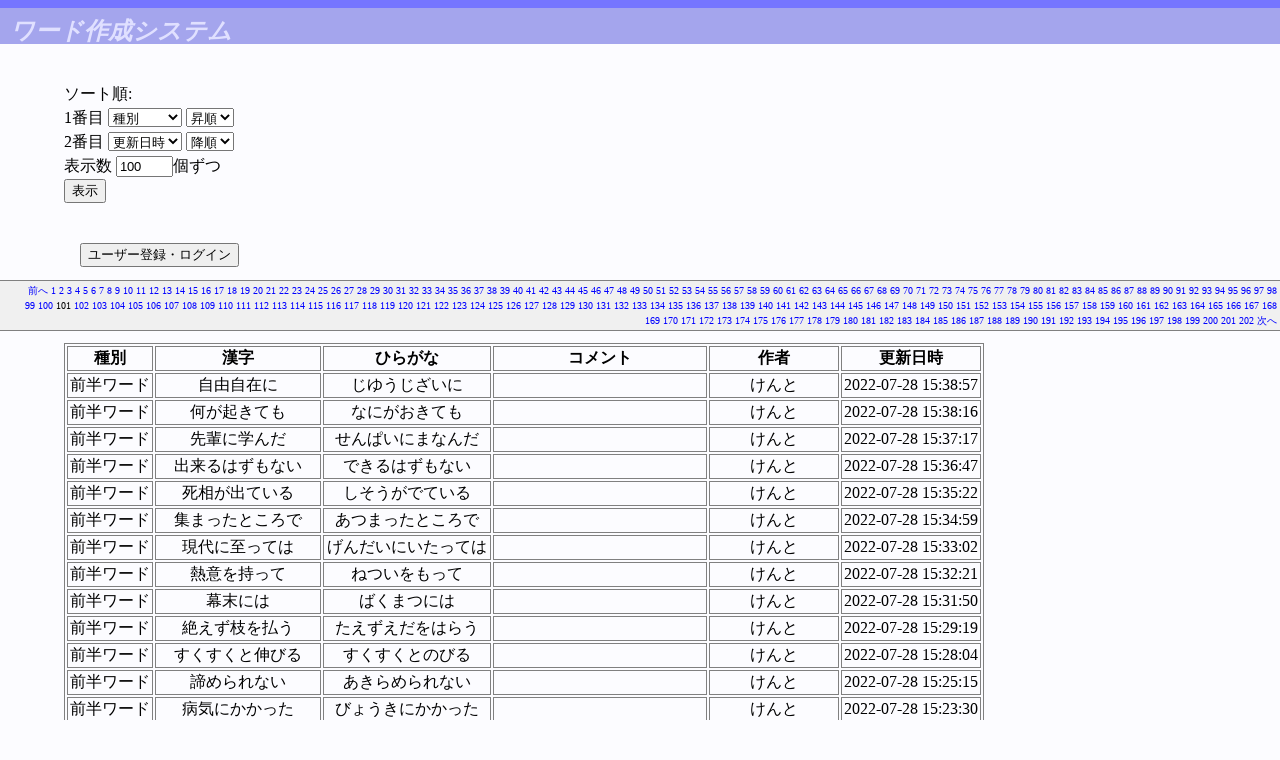

--- FILE ---
content_type: text/html; charset=UTF-8
request_url: https://denasu.com/wordserver/index.php?sessionid=&start=7800&count=100&sort0=&order0=&sort1=&order1=&start=10000&count=100
body_size: 78522
content:
<!DOCTYPE html PUBLIC "-//W3C//DTD HTML 4.0//EN">
<html lang=ja>
<head>
<meta http-equiv="Content-Type" content="text/html; charset=utf-8">
<meta http-equiv="Content-Script-Type" content="text/javascript">
<meta name="viewport" content="width=device-width,initial-scale=1">
<title>ワード作成システム</title>
<link rel="stylesheet" type="text/css" href="mortarco.css">
<script type="text/javascript">
<!--
var submited = 0;

function ValidateForm(form)
{
	if(!Validate(form))
	{
		return false;
	}

	if(submited == 1)
	{
		alert('���˥ܥ��󤬲�����Ƥ��ޤ���');

		return false;
	}

	submited = 1;

	return true;
}

function checkInt(str)
{
	if(str == "")
	{
		return false;
	}

	for(var i = 0; i < str.length; i++)
	{
		var c = str.substring(i, i + 1);

		if(c == "." || c < "0" || c > "9")
		{
			return false;
		}
	}

	return true;
}

function check_length(name, text, max)
{
	if(count_bytes2(text) > max)
	{
		alert(name + "�Ϻ���Ⱦ��" + max + "ʸ���ޤǤǤ���");
		return false;
	}

	return true;
}

function count_bytes2(str)
{
   var cnt  = 0;
   for (var i = 0; i < str.length; i++)
   {
      if (str.charCodeAt(i)>255)
      {
         cnt+=2;
      }
      else
      {
         cnt++;
      }
   }
   return cnt;
}
function Validate(form)
{
	intValue = parseInt(form.count.value);
	if(!checkInt(form.count.value) || intValue < 1 || intValue > 9999)
	{
		alert('表示する数には 1 以上 9999 以下の整数を入力して下さい。');
		return false;
	}

	return true;
}
//-->
</script>
</head>

<body>

<h1>ワード作成システム</h1>



<form action="index.php" method="POST" onSubmit="return ValidateForm(this)">
<div>
ソート順:<br>
1番目
<select name="sort0">
<option value="Type.ID" selected>種別</option>
<option value="Hiragana">ワード</option>
<option value="Userid">作者</option>
<option value="UpdateTime">更新日時</option>
</select>

<select name="order0">
<option value="asc" selected>昇順</option>
<option value="desc">降順</option>
</select>
<br>
2番目
<select name="sort1">
<option value="Type.ID">種別</option>
<option value="Hiragana">ワード</option>
<option value="Userid">作者</option>
<option value="UpdateTime" selected>更新日時</option>
</select>

<select name="order1">
<option value="asc">昇順</option>
<option value="desc" selected>降順</option>
</select>
<br>

表示数
<input type="textfield" name="count" value="100" size="5" maxlength="4">個ずつ
<br>
<input type="hidden" name="sessionid" value="">
<input type="submit" value="表示">
</div>
</form>

<form action="index.php?sessionid=&amp;start=10000&amp;count=100&amp;sort0=&amp;order0=&amp;sort1=&amp;order1=" method="POST">
<input type="hidden" name="action" value="list">
<input type="hidden" name="login" value="on">
<p><input type="submit" name="submit" value="ユーザー登録・ログイン"></p>
</form>

<p class="navigation">
<a href="index.php?sessionid=&amp;start=10000&amp;count=100&amp;sort0=&amp;order0=&amp;sort1=&amp;order1=&amp;start=9900&amp;count=100">前へ</a> 
<a href="index.php?sessionid=&amp;start=10000&amp;count=100&amp;sort0=&amp;order0=&amp;sort1=&amp;order1=&amp;start=0&amp;count=100">1</a> 
<a href="index.php?sessionid=&amp;start=10000&amp;count=100&amp;sort0=&amp;order0=&amp;sort1=&amp;order1=&amp;start=100&amp;count=100">2</a> 
<a href="index.php?sessionid=&amp;start=10000&amp;count=100&amp;sort0=&amp;order0=&amp;sort1=&amp;order1=&amp;start=200&amp;count=100">3</a> 
<a href="index.php?sessionid=&amp;start=10000&amp;count=100&amp;sort0=&amp;order0=&amp;sort1=&amp;order1=&amp;start=300&amp;count=100">4</a> 
<a href="index.php?sessionid=&amp;start=10000&amp;count=100&amp;sort0=&amp;order0=&amp;sort1=&amp;order1=&amp;start=400&amp;count=100">5</a> 
<a href="index.php?sessionid=&amp;start=10000&amp;count=100&amp;sort0=&amp;order0=&amp;sort1=&amp;order1=&amp;start=500&amp;count=100">6</a> 
<a href="index.php?sessionid=&amp;start=10000&amp;count=100&amp;sort0=&amp;order0=&amp;sort1=&amp;order1=&amp;start=600&amp;count=100">7</a> 
<a href="index.php?sessionid=&amp;start=10000&amp;count=100&amp;sort0=&amp;order0=&amp;sort1=&amp;order1=&amp;start=700&amp;count=100">8</a> 
<a href="index.php?sessionid=&amp;start=10000&amp;count=100&amp;sort0=&amp;order0=&amp;sort1=&amp;order1=&amp;start=800&amp;count=100">9</a> 
<a href="index.php?sessionid=&amp;start=10000&amp;count=100&amp;sort0=&amp;order0=&amp;sort1=&amp;order1=&amp;start=900&amp;count=100">10</a> 
<a href="index.php?sessionid=&amp;start=10000&amp;count=100&amp;sort0=&amp;order0=&amp;sort1=&amp;order1=&amp;start=1000&amp;count=100">11</a> 
<a href="index.php?sessionid=&amp;start=10000&amp;count=100&amp;sort0=&amp;order0=&amp;sort1=&amp;order1=&amp;start=1100&amp;count=100">12</a> 
<a href="index.php?sessionid=&amp;start=10000&amp;count=100&amp;sort0=&amp;order0=&amp;sort1=&amp;order1=&amp;start=1200&amp;count=100">13</a> 
<a href="index.php?sessionid=&amp;start=10000&amp;count=100&amp;sort0=&amp;order0=&amp;sort1=&amp;order1=&amp;start=1300&amp;count=100">14</a> 
<a href="index.php?sessionid=&amp;start=10000&amp;count=100&amp;sort0=&amp;order0=&amp;sort1=&amp;order1=&amp;start=1400&amp;count=100">15</a> 
<a href="index.php?sessionid=&amp;start=10000&amp;count=100&amp;sort0=&amp;order0=&amp;sort1=&amp;order1=&amp;start=1500&amp;count=100">16</a> 
<a href="index.php?sessionid=&amp;start=10000&amp;count=100&amp;sort0=&amp;order0=&amp;sort1=&amp;order1=&amp;start=1600&amp;count=100">17</a> 
<a href="index.php?sessionid=&amp;start=10000&amp;count=100&amp;sort0=&amp;order0=&amp;sort1=&amp;order1=&amp;start=1700&amp;count=100">18</a> 
<a href="index.php?sessionid=&amp;start=10000&amp;count=100&amp;sort0=&amp;order0=&amp;sort1=&amp;order1=&amp;start=1800&amp;count=100">19</a> 
<a href="index.php?sessionid=&amp;start=10000&amp;count=100&amp;sort0=&amp;order0=&amp;sort1=&amp;order1=&amp;start=1900&amp;count=100">20</a> 
<a href="index.php?sessionid=&amp;start=10000&amp;count=100&amp;sort0=&amp;order0=&amp;sort1=&amp;order1=&amp;start=2000&amp;count=100">21</a> 
<a href="index.php?sessionid=&amp;start=10000&amp;count=100&amp;sort0=&amp;order0=&amp;sort1=&amp;order1=&amp;start=2100&amp;count=100">22</a> 
<a href="index.php?sessionid=&amp;start=10000&amp;count=100&amp;sort0=&amp;order0=&amp;sort1=&amp;order1=&amp;start=2200&amp;count=100">23</a> 
<a href="index.php?sessionid=&amp;start=10000&amp;count=100&amp;sort0=&amp;order0=&amp;sort1=&amp;order1=&amp;start=2300&amp;count=100">24</a> 
<a href="index.php?sessionid=&amp;start=10000&amp;count=100&amp;sort0=&amp;order0=&amp;sort1=&amp;order1=&amp;start=2400&amp;count=100">25</a> 
<a href="index.php?sessionid=&amp;start=10000&amp;count=100&amp;sort0=&amp;order0=&amp;sort1=&amp;order1=&amp;start=2500&amp;count=100">26</a> 
<a href="index.php?sessionid=&amp;start=10000&amp;count=100&amp;sort0=&amp;order0=&amp;sort1=&amp;order1=&amp;start=2600&amp;count=100">27</a> 
<a href="index.php?sessionid=&amp;start=10000&amp;count=100&amp;sort0=&amp;order0=&amp;sort1=&amp;order1=&amp;start=2700&amp;count=100">28</a> 
<a href="index.php?sessionid=&amp;start=10000&amp;count=100&amp;sort0=&amp;order0=&amp;sort1=&amp;order1=&amp;start=2800&amp;count=100">29</a> 
<a href="index.php?sessionid=&amp;start=10000&amp;count=100&amp;sort0=&amp;order0=&amp;sort1=&amp;order1=&amp;start=2900&amp;count=100">30</a> 
<a href="index.php?sessionid=&amp;start=10000&amp;count=100&amp;sort0=&amp;order0=&amp;sort1=&amp;order1=&amp;start=3000&amp;count=100">31</a> 
<a href="index.php?sessionid=&amp;start=10000&amp;count=100&amp;sort0=&amp;order0=&amp;sort1=&amp;order1=&amp;start=3100&amp;count=100">32</a> 
<a href="index.php?sessionid=&amp;start=10000&amp;count=100&amp;sort0=&amp;order0=&amp;sort1=&amp;order1=&amp;start=3200&amp;count=100">33</a> 
<a href="index.php?sessionid=&amp;start=10000&amp;count=100&amp;sort0=&amp;order0=&amp;sort1=&amp;order1=&amp;start=3300&amp;count=100">34</a> 
<a href="index.php?sessionid=&amp;start=10000&amp;count=100&amp;sort0=&amp;order0=&amp;sort1=&amp;order1=&amp;start=3400&amp;count=100">35</a> 
<a href="index.php?sessionid=&amp;start=10000&amp;count=100&amp;sort0=&amp;order0=&amp;sort1=&amp;order1=&amp;start=3500&amp;count=100">36</a> 
<a href="index.php?sessionid=&amp;start=10000&amp;count=100&amp;sort0=&amp;order0=&amp;sort1=&amp;order1=&amp;start=3600&amp;count=100">37</a> 
<a href="index.php?sessionid=&amp;start=10000&amp;count=100&amp;sort0=&amp;order0=&amp;sort1=&amp;order1=&amp;start=3700&amp;count=100">38</a> 
<a href="index.php?sessionid=&amp;start=10000&amp;count=100&amp;sort0=&amp;order0=&amp;sort1=&amp;order1=&amp;start=3800&amp;count=100">39</a> 
<a href="index.php?sessionid=&amp;start=10000&amp;count=100&amp;sort0=&amp;order0=&amp;sort1=&amp;order1=&amp;start=3900&amp;count=100">40</a> 
<a href="index.php?sessionid=&amp;start=10000&amp;count=100&amp;sort0=&amp;order0=&amp;sort1=&amp;order1=&amp;start=4000&amp;count=100">41</a> 
<a href="index.php?sessionid=&amp;start=10000&amp;count=100&amp;sort0=&amp;order0=&amp;sort1=&amp;order1=&amp;start=4100&amp;count=100">42</a> 
<a href="index.php?sessionid=&amp;start=10000&amp;count=100&amp;sort0=&amp;order0=&amp;sort1=&amp;order1=&amp;start=4200&amp;count=100">43</a> 
<a href="index.php?sessionid=&amp;start=10000&amp;count=100&amp;sort0=&amp;order0=&amp;sort1=&amp;order1=&amp;start=4300&amp;count=100">44</a> 
<a href="index.php?sessionid=&amp;start=10000&amp;count=100&amp;sort0=&amp;order0=&amp;sort1=&amp;order1=&amp;start=4400&amp;count=100">45</a> 
<a href="index.php?sessionid=&amp;start=10000&amp;count=100&amp;sort0=&amp;order0=&amp;sort1=&amp;order1=&amp;start=4500&amp;count=100">46</a> 
<a href="index.php?sessionid=&amp;start=10000&amp;count=100&amp;sort0=&amp;order0=&amp;sort1=&amp;order1=&amp;start=4600&amp;count=100">47</a> 
<a href="index.php?sessionid=&amp;start=10000&amp;count=100&amp;sort0=&amp;order0=&amp;sort1=&amp;order1=&amp;start=4700&amp;count=100">48</a> 
<a href="index.php?sessionid=&amp;start=10000&amp;count=100&amp;sort0=&amp;order0=&amp;sort1=&amp;order1=&amp;start=4800&amp;count=100">49</a> 
<a href="index.php?sessionid=&amp;start=10000&amp;count=100&amp;sort0=&amp;order0=&amp;sort1=&amp;order1=&amp;start=4900&amp;count=100">50</a> 
<a href="index.php?sessionid=&amp;start=10000&amp;count=100&amp;sort0=&amp;order0=&amp;sort1=&amp;order1=&amp;start=5000&amp;count=100">51</a> 
<a href="index.php?sessionid=&amp;start=10000&amp;count=100&amp;sort0=&amp;order0=&amp;sort1=&amp;order1=&amp;start=5100&amp;count=100">52</a> 
<a href="index.php?sessionid=&amp;start=10000&amp;count=100&amp;sort0=&amp;order0=&amp;sort1=&amp;order1=&amp;start=5200&amp;count=100">53</a> 
<a href="index.php?sessionid=&amp;start=10000&amp;count=100&amp;sort0=&amp;order0=&amp;sort1=&amp;order1=&amp;start=5300&amp;count=100">54</a> 
<a href="index.php?sessionid=&amp;start=10000&amp;count=100&amp;sort0=&amp;order0=&amp;sort1=&amp;order1=&amp;start=5400&amp;count=100">55</a> 
<a href="index.php?sessionid=&amp;start=10000&amp;count=100&amp;sort0=&amp;order0=&amp;sort1=&amp;order1=&amp;start=5500&amp;count=100">56</a> 
<a href="index.php?sessionid=&amp;start=10000&amp;count=100&amp;sort0=&amp;order0=&amp;sort1=&amp;order1=&amp;start=5600&amp;count=100">57</a> 
<a href="index.php?sessionid=&amp;start=10000&amp;count=100&amp;sort0=&amp;order0=&amp;sort1=&amp;order1=&amp;start=5700&amp;count=100">58</a> 
<a href="index.php?sessionid=&amp;start=10000&amp;count=100&amp;sort0=&amp;order0=&amp;sort1=&amp;order1=&amp;start=5800&amp;count=100">59</a> 
<a href="index.php?sessionid=&amp;start=10000&amp;count=100&amp;sort0=&amp;order0=&amp;sort1=&amp;order1=&amp;start=5900&amp;count=100">60</a> 
<a href="index.php?sessionid=&amp;start=10000&amp;count=100&amp;sort0=&amp;order0=&amp;sort1=&amp;order1=&amp;start=6000&amp;count=100">61</a> 
<a href="index.php?sessionid=&amp;start=10000&amp;count=100&amp;sort0=&amp;order0=&amp;sort1=&amp;order1=&amp;start=6100&amp;count=100">62</a> 
<a href="index.php?sessionid=&amp;start=10000&amp;count=100&amp;sort0=&amp;order0=&amp;sort1=&amp;order1=&amp;start=6200&amp;count=100">63</a> 
<a href="index.php?sessionid=&amp;start=10000&amp;count=100&amp;sort0=&amp;order0=&amp;sort1=&amp;order1=&amp;start=6300&amp;count=100">64</a> 
<a href="index.php?sessionid=&amp;start=10000&amp;count=100&amp;sort0=&amp;order0=&amp;sort1=&amp;order1=&amp;start=6400&amp;count=100">65</a> 
<a href="index.php?sessionid=&amp;start=10000&amp;count=100&amp;sort0=&amp;order0=&amp;sort1=&amp;order1=&amp;start=6500&amp;count=100">66</a> 
<a href="index.php?sessionid=&amp;start=10000&amp;count=100&amp;sort0=&amp;order0=&amp;sort1=&amp;order1=&amp;start=6600&amp;count=100">67</a> 
<a href="index.php?sessionid=&amp;start=10000&amp;count=100&amp;sort0=&amp;order0=&amp;sort1=&amp;order1=&amp;start=6700&amp;count=100">68</a> 
<a href="index.php?sessionid=&amp;start=10000&amp;count=100&amp;sort0=&amp;order0=&amp;sort1=&amp;order1=&amp;start=6800&amp;count=100">69</a> 
<a href="index.php?sessionid=&amp;start=10000&amp;count=100&amp;sort0=&amp;order0=&amp;sort1=&amp;order1=&amp;start=6900&amp;count=100">70</a> 
<a href="index.php?sessionid=&amp;start=10000&amp;count=100&amp;sort0=&amp;order0=&amp;sort1=&amp;order1=&amp;start=7000&amp;count=100">71</a> 
<a href="index.php?sessionid=&amp;start=10000&amp;count=100&amp;sort0=&amp;order0=&amp;sort1=&amp;order1=&amp;start=7100&amp;count=100">72</a> 
<a href="index.php?sessionid=&amp;start=10000&amp;count=100&amp;sort0=&amp;order0=&amp;sort1=&amp;order1=&amp;start=7200&amp;count=100">73</a> 
<a href="index.php?sessionid=&amp;start=10000&amp;count=100&amp;sort0=&amp;order0=&amp;sort1=&amp;order1=&amp;start=7300&amp;count=100">74</a> 
<a href="index.php?sessionid=&amp;start=10000&amp;count=100&amp;sort0=&amp;order0=&amp;sort1=&amp;order1=&amp;start=7400&amp;count=100">75</a> 
<a href="index.php?sessionid=&amp;start=10000&amp;count=100&amp;sort0=&amp;order0=&amp;sort1=&amp;order1=&amp;start=7500&amp;count=100">76</a> 
<a href="index.php?sessionid=&amp;start=10000&amp;count=100&amp;sort0=&amp;order0=&amp;sort1=&amp;order1=&amp;start=7600&amp;count=100">77</a> 
<a href="index.php?sessionid=&amp;start=10000&amp;count=100&amp;sort0=&amp;order0=&amp;sort1=&amp;order1=&amp;start=7700&amp;count=100">78</a> 
<a href="index.php?sessionid=&amp;start=10000&amp;count=100&amp;sort0=&amp;order0=&amp;sort1=&amp;order1=&amp;start=7800&amp;count=100">79</a> 
<a href="index.php?sessionid=&amp;start=10000&amp;count=100&amp;sort0=&amp;order0=&amp;sort1=&amp;order1=&amp;start=7900&amp;count=100">80</a> 
<a href="index.php?sessionid=&amp;start=10000&amp;count=100&amp;sort0=&amp;order0=&amp;sort1=&amp;order1=&amp;start=8000&amp;count=100">81</a> 
<a href="index.php?sessionid=&amp;start=10000&amp;count=100&amp;sort0=&amp;order0=&amp;sort1=&amp;order1=&amp;start=8100&amp;count=100">82</a> 
<a href="index.php?sessionid=&amp;start=10000&amp;count=100&amp;sort0=&amp;order0=&amp;sort1=&amp;order1=&amp;start=8200&amp;count=100">83</a> 
<a href="index.php?sessionid=&amp;start=10000&amp;count=100&amp;sort0=&amp;order0=&amp;sort1=&amp;order1=&amp;start=8300&amp;count=100">84</a> 
<a href="index.php?sessionid=&amp;start=10000&amp;count=100&amp;sort0=&amp;order0=&amp;sort1=&amp;order1=&amp;start=8400&amp;count=100">85</a> 
<a href="index.php?sessionid=&amp;start=10000&amp;count=100&amp;sort0=&amp;order0=&amp;sort1=&amp;order1=&amp;start=8500&amp;count=100">86</a> 
<a href="index.php?sessionid=&amp;start=10000&amp;count=100&amp;sort0=&amp;order0=&amp;sort1=&amp;order1=&amp;start=8600&amp;count=100">87</a> 
<a href="index.php?sessionid=&amp;start=10000&amp;count=100&amp;sort0=&amp;order0=&amp;sort1=&amp;order1=&amp;start=8700&amp;count=100">88</a> 
<a href="index.php?sessionid=&amp;start=10000&amp;count=100&amp;sort0=&amp;order0=&amp;sort1=&amp;order1=&amp;start=8800&amp;count=100">89</a> 
<a href="index.php?sessionid=&amp;start=10000&amp;count=100&amp;sort0=&amp;order0=&amp;sort1=&amp;order1=&amp;start=8900&amp;count=100">90</a> 
<a href="index.php?sessionid=&amp;start=10000&amp;count=100&amp;sort0=&amp;order0=&amp;sort1=&amp;order1=&amp;start=9000&amp;count=100">91</a> 
<a href="index.php?sessionid=&amp;start=10000&amp;count=100&amp;sort0=&amp;order0=&amp;sort1=&amp;order1=&amp;start=9100&amp;count=100">92</a> 
<a href="index.php?sessionid=&amp;start=10000&amp;count=100&amp;sort0=&amp;order0=&amp;sort1=&amp;order1=&amp;start=9200&amp;count=100">93</a> 
<a href="index.php?sessionid=&amp;start=10000&amp;count=100&amp;sort0=&amp;order0=&amp;sort1=&amp;order1=&amp;start=9300&amp;count=100">94</a> 
<a href="index.php?sessionid=&amp;start=10000&amp;count=100&amp;sort0=&amp;order0=&amp;sort1=&amp;order1=&amp;start=9400&amp;count=100">95</a> 
<a href="index.php?sessionid=&amp;start=10000&amp;count=100&amp;sort0=&amp;order0=&amp;sort1=&amp;order1=&amp;start=9500&amp;count=100">96</a> 
<a href="index.php?sessionid=&amp;start=10000&amp;count=100&amp;sort0=&amp;order0=&amp;sort1=&amp;order1=&amp;start=9600&amp;count=100">97</a> 
<a href="index.php?sessionid=&amp;start=10000&amp;count=100&amp;sort0=&amp;order0=&amp;sort1=&amp;order1=&amp;start=9700&amp;count=100">98</a> 
<a href="index.php?sessionid=&amp;start=10000&amp;count=100&amp;sort0=&amp;order0=&amp;sort1=&amp;order1=&amp;start=9800&amp;count=100">99</a> 
<a href="index.php?sessionid=&amp;start=10000&amp;count=100&amp;sort0=&amp;order0=&amp;sort1=&amp;order1=&amp;start=9900&amp;count=100">100</a> 
101 
<a href="index.php?sessionid=&amp;start=10000&amp;count=100&amp;sort0=&amp;order0=&amp;sort1=&amp;order1=&amp;start=10100&amp;count=100">102</a> 
<a href="index.php?sessionid=&amp;start=10000&amp;count=100&amp;sort0=&amp;order0=&amp;sort1=&amp;order1=&amp;start=10200&amp;count=100">103</a> 
<a href="index.php?sessionid=&amp;start=10000&amp;count=100&amp;sort0=&amp;order0=&amp;sort1=&amp;order1=&amp;start=10300&amp;count=100">104</a> 
<a href="index.php?sessionid=&amp;start=10000&amp;count=100&amp;sort0=&amp;order0=&amp;sort1=&amp;order1=&amp;start=10400&amp;count=100">105</a> 
<a href="index.php?sessionid=&amp;start=10000&amp;count=100&amp;sort0=&amp;order0=&amp;sort1=&amp;order1=&amp;start=10500&amp;count=100">106</a> 
<a href="index.php?sessionid=&amp;start=10000&amp;count=100&amp;sort0=&amp;order0=&amp;sort1=&amp;order1=&amp;start=10600&amp;count=100">107</a> 
<a href="index.php?sessionid=&amp;start=10000&amp;count=100&amp;sort0=&amp;order0=&amp;sort1=&amp;order1=&amp;start=10700&amp;count=100">108</a> 
<a href="index.php?sessionid=&amp;start=10000&amp;count=100&amp;sort0=&amp;order0=&amp;sort1=&amp;order1=&amp;start=10800&amp;count=100">109</a> 
<a href="index.php?sessionid=&amp;start=10000&amp;count=100&amp;sort0=&amp;order0=&amp;sort1=&amp;order1=&amp;start=10900&amp;count=100">110</a> 
<a href="index.php?sessionid=&amp;start=10000&amp;count=100&amp;sort0=&amp;order0=&amp;sort1=&amp;order1=&amp;start=11000&amp;count=100">111</a> 
<a href="index.php?sessionid=&amp;start=10000&amp;count=100&amp;sort0=&amp;order0=&amp;sort1=&amp;order1=&amp;start=11100&amp;count=100">112</a> 
<a href="index.php?sessionid=&amp;start=10000&amp;count=100&amp;sort0=&amp;order0=&amp;sort1=&amp;order1=&amp;start=11200&amp;count=100">113</a> 
<a href="index.php?sessionid=&amp;start=10000&amp;count=100&amp;sort0=&amp;order0=&amp;sort1=&amp;order1=&amp;start=11300&amp;count=100">114</a> 
<a href="index.php?sessionid=&amp;start=10000&amp;count=100&amp;sort0=&amp;order0=&amp;sort1=&amp;order1=&amp;start=11400&amp;count=100">115</a> 
<a href="index.php?sessionid=&amp;start=10000&amp;count=100&amp;sort0=&amp;order0=&amp;sort1=&amp;order1=&amp;start=11500&amp;count=100">116</a> 
<a href="index.php?sessionid=&amp;start=10000&amp;count=100&amp;sort0=&amp;order0=&amp;sort1=&amp;order1=&amp;start=11600&amp;count=100">117</a> 
<a href="index.php?sessionid=&amp;start=10000&amp;count=100&amp;sort0=&amp;order0=&amp;sort1=&amp;order1=&amp;start=11700&amp;count=100">118</a> 
<a href="index.php?sessionid=&amp;start=10000&amp;count=100&amp;sort0=&amp;order0=&amp;sort1=&amp;order1=&amp;start=11800&amp;count=100">119</a> 
<a href="index.php?sessionid=&amp;start=10000&amp;count=100&amp;sort0=&amp;order0=&amp;sort1=&amp;order1=&amp;start=11900&amp;count=100">120</a> 
<a href="index.php?sessionid=&amp;start=10000&amp;count=100&amp;sort0=&amp;order0=&amp;sort1=&amp;order1=&amp;start=12000&amp;count=100">121</a> 
<a href="index.php?sessionid=&amp;start=10000&amp;count=100&amp;sort0=&amp;order0=&amp;sort1=&amp;order1=&amp;start=12100&amp;count=100">122</a> 
<a href="index.php?sessionid=&amp;start=10000&amp;count=100&amp;sort0=&amp;order0=&amp;sort1=&amp;order1=&amp;start=12200&amp;count=100">123</a> 
<a href="index.php?sessionid=&amp;start=10000&amp;count=100&amp;sort0=&amp;order0=&amp;sort1=&amp;order1=&amp;start=12300&amp;count=100">124</a> 
<a href="index.php?sessionid=&amp;start=10000&amp;count=100&amp;sort0=&amp;order0=&amp;sort1=&amp;order1=&amp;start=12400&amp;count=100">125</a> 
<a href="index.php?sessionid=&amp;start=10000&amp;count=100&amp;sort0=&amp;order0=&amp;sort1=&amp;order1=&amp;start=12500&amp;count=100">126</a> 
<a href="index.php?sessionid=&amp;start=10000&amp;count=100&amp;sort0=&amp;order0=&amp;sort1=&amp;order1=&amp;start=12600&amp;count=100">127</a> 
<a href="index.php?sessionid=&amp;start=10000&amp;count=100&amp;sort0=&amp;order0=&amp;sort1=&amp;order1=&amp;start=12700&amp;count=100">128</a> 
<a href="index.php?sessionid=&amp;start=10000&amp;count=100&amp;sort0=&amp;order0=&amp;sort1=&amp;order1=&amp;start=12800&amp;count=100">129</a> 
<a href="index.php?sessionid=&amp;start=10000&amp;count=100&amp;sort0=&amp;order0=&amp;sort1=&amp;order1=&amp;start=12900&amp;count=100">130</a> 
<a href="index.php?sessionid=&amp;start=10000&amp;count=100&amp;sort0=&amp;order0=&amp;sort1=&amp;order1=&amp;start=13000&amp;count=100">131</a> 
<a href="index.php?sessionid=&amp;start=10000&amp;count=100&amp;sort0=&amp;order0=&amp;sort1=&amp;order1=&amp;start=13100&amp;count=100">132</a> 
<a href="index.php?sessionid=&amp;start=10000&amp;count=100&amp;sort0=&amp;order0=&amp;sort1=&amp;order1=&amp;start=13200&amp;count=100">133</a> 
<a href="index.php?sessionid=&amp;start=10000&amp;count=100&amp;sort0=&amp;order0=&amp;sort1=&amp;order1=&amp;start=13300&amp;count=100">134</a> 
<a href="index.php?sessionid=&amp;start=10000&amp;count=100&amp;sort0=&amp;order0=&amp;sort1=&amp;order1=&amp;start=13400&amp;count=100">135</a> 
<a href="index.php?sessionid=&amp;start=10000&amp;count=100&amp;sort0=&amp;order0=&amp;sort1=&amp;order1=&amp;start=13500&amp;count=100">136</a> 
<a href="index.php?sessionid=&amp;start=10000&amp;count=100&amp;sort0=&amp;order0=&amp;sort1=&amp;order1=&amp;start=13600&amp;count=100">137</a> 
<a href="index.php?sessionid=&amp;start=10000&amp;count=100&amp;sort0=&amp;order0=&amp;sort1=&amp;order1=&amp;start=13700&amp;count=100">138</a> 
<a href="index.php?sessionid=&amp;start=10000&amp;count=100&amp;sort0=&amp;order0=&amp;sort1=&amp;order1=&amp;start=13800&amp;count=100">139</a> 
<a href="index.php?sessionid=&amp;start=10000&amp;count=100&amp;sort0=&amp;order0=&amp;sort1=&amp;order1=&amp;start=13900&amp;count=100">140</a> 
<a href="index.php?sessionid=&amp;start=10000&amp;count=100&amp;sort0=&amp;order0=&amp;sort1=&amp;order1=&amp;start=14000&amp;count=100">141</a> 
<a href="index.php?sessionid=&amp;start=10000&amp;count=100&amp;sort0=&amp;order0=&amp;sort1=&amp;order1=&amp;start=14100&amp;count=100">142</a> 
<a href="index.php?sessionid=&amp;start=10000&amp;count=100&amp;sort0=&amp;order0=&amp;sort1=&amp;order1=&amp;start=14200&amp;count=100">143</a> 
<a href="index.php?sessionid=&amp;start=10000&amp;count=100&amp;sort0=&amp;order0=&amp;sort1=&amp;order1=&amp;start=14300&amp;count=100">144</a> 
<a href="index.php?sessionid=&amp;start=10000&amp;count=100&amp;sort0=&amp;order0=&amp;sort1=&amp;order1=&amp;start=14400&amp;count=100">145</a> 
<a href="index.php?sessionid=&amp;start=10000&amp;count=100&amp;sort0=&amp;order0=&amp;sort1=&amp;order1=&amp;start=14500&amp;count=100">146</a> 
<a href="index.php?sessionid=&amp;start=10000&amp;count=100&amp;sort0=&amp;order0=&amp;sort1=&amp;order1=&amp;start=14600&amp;count=100">147</a> 
<a href="index.php?sessionid=&amp;start=10000&amp;count=100&amp;sort0=&amp;order0=&amp;sort1=&amp;order1=&amp;start=14700&amp;count=100">148</a> 
<a href="index.php?sessionid=&amp;start=10000&amp;count=100&amp;sort0=&amp;order0=&amp;sort1=&amp;order1=&amp;start=14800&amp;count=100">149</a> 
<a href="index.php?sessionid=&amp;start=10000&amp;count=100&amp;sort0=&amp;order0=&amp;sort1=&amp;order1=&amp;start=14900&amp;count=100">150</a> 
<a href="index.php?sessionid=&amp;start=10000&amp;count=100&amp;sort0=&amp;order0=&amp;sort1=&amp;order1=&amp;start=15000&amp;count=100">151</a> 
<a href="index.php?sessionid=&amp;start=10000&amp;count=100&amp;sort0=&amp;order0=&amp;sort1=&amp;order1=&amp;start=15100&amp;count=100">152</a> 
<a href="index.php?sessionid=&amp;start=10000&amp;count=100&amp;sort0=&amp;order0=&amp;sort1=&amp;order1=&amp;start=15200&amp;count=100">153</a> 
<a href="index.php?sessionid=&amp;start=10000&amp;count=100&amp;sort0=&amp;order0=&amp;sort1=&amp;order1=&amp;start=15300&amp;count=100">154</a> 
<a href="index.php?sessionid=&amp;start=10000&amp;count=100&amp;sort0=&amp;order0=&amp;sort1=&amp;order1=&amp;start=15400&amp;count=100">155</a> 
<a href="index.php?sessionid=&amp;start=10000&amp;count=100&amp;sort0=&amp;order0=&amp;sort1=&amp;order1=&amp;start=15500&amp;count=100">156</a> 
<a href="index.php?sessionid=&amp;start=10000&amp;count=100&amp;sort0=&amp;order0=&amp;sort1=&amp;order1=&amp;start=15600&amp;count=100">157</a> 
<a href="index.php?sessionid=&amp;start=10000&amp;count=100&amp;sort0=&amp;order0=&amp;sort1=&amp;order1=&amp;start=15700&amp;count=100">158</a> 
<a href="index.php?sessionid=&amp;start=10000&amp;count=100&amp;sort0=&amp;order0=&amp;sort1=&amp;order1=&amp;start=15800&amp;count=100">159</a> 
<a href="index.php?sessionid=&amp;start=10000&amp;count=100&amp;sort0=&amp;order0=&amp;sort1=&amp;order1=&amp;start=15900&amp;count=100">160</a> 
<a href="index.php?sessionid=&amp;start=10000&amp;count=100&amp;sort0=&amp;order0=&amp;sort1=&amp;order1=&amp;start=16000&amp;count=100">161</a> 
<a href="index.php?sessionid=&amp;start=10000&amp;count=100&amp;sort0=&amp;order0=&amp;sort1=&amp;order1=&amp;start=16100&amp;count=100">162</a> 
<a href="index.php?sessionid=&amp;start=10000&amp;count=100&amp;sort0=&amp;order0=&amp;sort1=&amp;order1=&amp;start=16200&amp;count=100">163</a> 
<a href="index.php?sessionid=&amp;start=10000&amp;count=100&amp;sort0=&amp;order0=&amp;sort1=&amp;order1=&amp;start=16300&amp;count=100">164</a> 
<a href="index.php?sessionid=&amp;start=10000&amp;count=100&amp;sort0=&amp;order0=&amp;sort1=&amp;order1=&amp;start=16400&amp;count=100">165</a> 
<a href="index.php?sessionid=&amp;start=10000&amp;count=100&amp;sort0=&amp;order0=&amp;sort1=&amp;order1=&amp;start=16500&amp;count=100">166</a> 
<a href="index.php?sessionid=&amp;start=10000&amp;count=100&amp;sort0=&amp;order0=&amp;sort1=&amp;order1=&amp;start=16600&amp;count=100">167</a> 
<a href="index.php?sessionid=&amp;start=10000&amp;count=100&amp;sort0=&amp;order0=&amp;sort1=&amp;order1=&amp;start=16700&amp;count=100">168</a> 
<a href="index.php?sessionid=&amp;start=10000&amp;count=100&amp;sort0=&amp;order0=&amp;sort1=&amp;order1=&amp;start=16800&amp;count=100">169</a> 
<a href="index.php?sessionid=&amp;start=10000&amp;count=100&amp;sort0=&amp;order0=&amp;sort1=&amp;order1=&amp;start=16900&amp;count=100">170</a> 
<a href="index.php?sessionid=&amp;start=10000&amp;count=100&amp;sort0=&amp;order0=&amp;sort1=&amp;order1=&amp;start=17000&amp;count=100">171</a> 
<a href="index.php?sessionid=&amp;start=10000&amp;count=100&amp;sort0=&amp;order0=&amp;sort1=&amp;order1=&amp;start=17100&amp;count=100">172</a> 
<a href="index.php?sessionid=&amp;start=10000&amp;count=100&amp;sort0=&amp;order0=&amp;sort1=&amp;order1=&amp;start=17200&amp;count=100">173</a> 
<a href="index.php?sessionid=&amp;start=10000&amp;count=100&amp;sort0=&amp;order0=&amp;sort1=&amp;order1=&amp;start=17300&amp;count=100">174</a> 
<a href="index.php?sessionid=&amp;start=10000&amp;count=100&amp;sort0=&amp;order0=&amp;sort1=&amp;order1=&amp;start=17400&amp;count=100">175</a> 
<a href="index.php?sessionid=&amp;start=10000&amp;count=100&amp;sort0=&amp;order0=&amp;sort1=&amp;order1=&amp;start=17500&amp;count=100">176</a> 
<a href="index.php?sessionid=&amp;start=10000&amp;count=100&amp;sort0=&amp;order0=&amp;sort1=&amp;order1=&amp;start=17600&amp;count=100">177</a> 
<a href="index.php?sessionid=&amp;start=10000&amp;count=100&amp;sort0=&amp;order0=&amp;sort1=&amp;order1=&amp;start=17700&amp;count=100">178</a> 
<a href="index.php?sessionid=&amp;start=10000&amp;count=100&amp;sort0=&amp;order0=&amp;sort1=&amp;order1=&amp;start=17800&amp;count=100">179</a> 
<a href="index.php?sessionid=&amp;start=10000&amp;count=100&amp;sort0=&amp;order0=&amp;sort1=&amp;order1=&amp;start=17900&amp;count=100">180</a> 
<a href="index.php?sessionid=&amp;start=10000&amp;count=100&amp;sort0=&amp;order0=&amp;sort1=&amp;order1=&amp;start=18000&amp;count=100">181</a> 
<a href="index.php?sessionid=&amp;start=10000&amp;count=100&amp;sort0=&amp;order0=&amp;sort1=&amp;order1=&amp;start=18100&amp;count=100">182</a> 
<a href="index.php?sessionid=&amp;start=10000&amp;count=100&amp;sort0=&amp;order0=&amp;sort1=&amp;order1=&amp;start=18200&amp;count=100">183</a> 
<a href="index.php?sessionid=&amp;start=10000&amp;count=100&amp;sort0=&amp;order0=&amp;sort1=&amp;order1=&amp;start=18300&amp;count=100">184</a> 
<a href="index.php?sessionid=&amp;start=10000&amp;count=100&amp;sort0=&amp;order0=&amp;sort1=&amp;order1=&amp;start=18400&amp;count=100">185</a> 
<a href="index.php?sessionid=&amp;start=10000&amp;count=100&amp;sort0=&amp;order0=&amp;sort1=&amp;order1=&amp;start=18500&amp;count=100">186</a> 
<a href="index.php?sessionid=&amp;start=10000&amp;count=100&amp;sort0=&amp;order0=&amp;sort1=&amp;order1=&amp;start=18600&amp;count=100">187</a> 
<a href="index.php?sessionid=&amp;start=10000&amp;count=100&amp;sort0=&amp;order0=&amp;sort1=&amp;order1=&amp;start=18700&amp;count=100">188</a> 
<a href="index.php?sessionid=&amp;start=10000&amp;count=100&amp;sort0=&amp;order0=&amp;sort1=&amp;order1=&amp;start=18800&amp;count=100">189</a> 
<a href="index.php?sessionid=&amp;start=10000&amp;count=100&amp;sort0=&amp;order0=&amp;sort1=&amp;order1=&amp;start=18900&amp;count=100">190</a> 
<a href="index.php?sessionid=&amp;start=10000&amp;count=100&amp;sort0=&amp;order0=&amp;sort1=&amp;order1=&amp;start=19000&amp;count=100">191</a> 
<a href="index.php?sessionid=&amp;start=10000&amp;count=100&amp;sort0=&amp;order0=&amp;sort1=&amp;order1=&amp;start=19100&amp;count=100">192</a> 
<a href="index.php?sessionid=&amp;start=10000&amp;count=100&amp;sort0=&amp;order0=&amp;sort1=&amp;order1=&amp;start=19200&amp;count=100">193</a> 
<a href="index.php?sessionid=&amp;start=10000&amp;count=100&amp;sort0=&amp;order0=&amp;sort1=&amp;order1=&amp;start=19300&amp;count=100">194</a> 
<a href="index.php?sessionid=&amp;start=10000&amp;count=100&amp;sort0=&amp;order0=&amp;sort1=&amp;order1=&amp;start=19400&amp;count=100">195</a> 
<a href="index.php?sessionid=&amp;start=10000&amp;count=100&amp;sort0=&amp;order0=&amp;sort1=&amp;order1=&amp;start=19500&amp;count=100">196</a> 
<a href="index.php?sessionid=&amp;start=10000&amp;count=100&amp;sort0=&amp;order0=&amp;sort1=&amp;order1=&amp;start=19600&amp;count=100">197</a> 
<a href="index.php?sessionid=&amp;start=10000&amp;count=100&amp;sort0=&amp;order0=&amp;sort1=&amp;order1=&amp;start=19700&amp;count=100">198</a> 
<a href="index.php?sessionid=&amp;start=10000&amp;count=100&amp;sort0=&amp;order0=&amp;sort1=&amp;order1=&amp;start=19800&amp;count=100">199</a> 
<a href="index.php?sessionid=&amp;start=10000&amp;count=100&amp;sort0=&amp;order0=&amp;sort1=&amp;order1=&amp;start=19900&amp;count=100">200</a> 
<a href="index.php?sessionid=&amp;start=10000&amp;count=100&amp;sort0=&amp;order0=&amp;sort1=&amp;order1=&amp;start=20000&amp;count=100">201</a> 
<a href="index.php?sessionid=&amp;start=10000&amp;count=100&amp;sort0=&amp;order0=&amp;sort1=&amp;order1=&amp;start=20100&amp;count=100">202</a> 
<a href="index.php?sessionid=&amp;start=10000&amp;count=100&amp;sort0=&amp;order0=&amp;sort1=&amp;order1=&amp;start=10100&amp;count=100">次へ</a> 
</p>

<table border=1>
<tr>
<th>種別</th>
<th>漢字</th>
<th>ひらがな</th>
<th>コメント</th>
<th>作者</th>
<th>更新日時</th>
</tr>
<tr>
<td>前半ワード</td>
<td>自由自在に</td>
<td>じゆうじざいに</td>
<td>　</td>
<td>けんと</td>
<td>2022-07-28 15:38:57</td>
<tr>
<td>前半ワード</td>
<td>何が起きても</td>
<td>なにがおきても</td>
<td>　</td>
<td>けんと</td>
<td>2022-07-28 15:38:16</td>
<tr>
<td>前半ワード</td>
<td>先輩に学んだ</td>
<td>せんぱいにまなんだ</td>
<td>　</td>
<td>けんと</td>
<td>2022-07-28 15:37:17</td>
<tr>
<td>前半ワード</td>
<td>出来るはずもない</td>
<td>できるはずもない</td>
<td>　</td>
<td>けんと</td>
<td>2022-07-28 15:36:47</td>
<tr>
<td>前半ワード</td>
<td>死相が出ている</td>
<td>しそうがでている</td>
<td>　</td>
<td>けんと</td>
<td>2022-07-28 15:35:22</td>
<tr>
<td>前半ワード</td>
<td>集まったところで</td>
<td>あつまったところで</td>
<td>　</td>
<td>けんと</td>
<td>2022-07-28 15:34:59</td>
<tr>
<td>前半ワード</td>
<td>現代に至っては</td>
<td>げんだいにいたっては</td>
<td>　</td>
<td>けんと</td>
<td>2022-07-28 15:33:02</td>
<tr>
<td>前半ワード</td>
<td>熱意を持って</td>
<td>ねついをもって</td>
<td>　</td>
<td>けんと</td>
<td>2022-07-28 15:32:21</td>
<tr>
<td>前半ワード</td>
<td>幕末には</td>
<td>ばくまつには</td>
<td>　</td>
<td>けんと</td>
<td>2022-07-28 15:31:50</td>
<tr>
<td>前半ワード</td>
<td>絶えず枝を払う</td>
<td>たえずえだをはらう</td>
<td>　</td>
<td>けんと</td>
<td>2022-07-28 15:29:19</td>
<tr>
<td>前半ワード</td>
<td>すくすくと伸びる</td>
<td>すくすくとのびる</td>
<td>　</td>
<td>けんと</td>
<td>2022-07-28 15:28:04</td>
<tr>
<td>前半ワード</td>
<td>諦められない</td>
<td>あきらめられない</td>
<td>　</td>
<td>けんと</td>
<td>2022-07-28 15:25:15</td>
<tr>
<td>前半ワード</td>
<td>病気にかかった</td>
<td>びょうきにかかった</td>
<td>　</td>
<td>けんと</td>
<td>2022-07-28 15:23:30</td>
<tr>
<td>前半ワード</td>
<td>まかり間違っても</td>
<td>まかりまちがっても</td>
<td>　</td>
<td>けんと</td>
<td>2022-07-28 15:22:40</td>
<tr>
<td>前半ワード</td>
<td>心身ともに</td>
<td>しんしんともに</td>
<td>　</td>
<td>けんと</td>
<td>2022-07-28 15:22:08</td>
<tr>
<td>前半ワード</td>
<td>疲れ切った</td>
<td>つかれきった</td>
<td>　</td>
<td>けんと</td>
<td>2022-07-28 15:21:39</td>
<tr>
<td>前半ワード</td>
<td>人並みの努力で</td>
<td>ひとなみのどりょくで</td>
<td>　</td>
<td>けんと</td>
<td>2022-07-28 15:17:33</td>
<tr>
<td>前半ワード</td>
<td>自ら苦しむ</td>
<td>みずからくるしむ</td>
<td>　</td>
<td>けんと</td>
<td>2022-07-28 15:15:29</td>
<tr>
<td>前半ワード</td>
<td>努力を重ねる</td>
<td>どりょくをかさねる</td>
<td>　</td>
<td>けんと</td>
<td>2022-07-28 15:15:01</td>
<tr>
<td>前半ワード</td>
<td>平均点を超える</td>
<td>へいきんてんをこえる</td>
<td>　</td>
<td>けんと</td>
<td>2022-07-28 15:13:22</td>
<tr>
<td>前半ワード</td>
<td>発見された</td>
<td>はっけんされた</td>
<td>　</td>
<td>けんと</td>
<td>2022-07-28 15:11:40</td>
<tr>
<td>前半ワード</td>
<td>能力の高い</td>
<td>のうりょくのたかい</td>
<td>　</td>
<td>けんと</td>
<td>2022-07-28 15:10:34</td>
<tr>
<td>前半ワード</td>
<td>やり方によっては</td>
<td>やりかたによっては</td>
<td>　</td>
<td>けんと</td>
<td>2022-07-28 15:09:52</td>
<tr>
<td>前半ワード</td>
<td>従ってこれは</td>
<td>したがってこれは</td>
<td>　</td>
<td>けんと</td>
<td>2022-07-28 13:21:27</td>
<tr>
<td>前半ワード</td>
<td>発達しない</td>
<td>はったつしない</td>
<td>　</td>
<td>けんと</td>
<td>2022-07-28 13:20:39</td>
<tr>
<td>前半ワード</td>
<td>太陽を仰ぐ</td>
<td>たいようをあおぐ</td>
<td>　</td>
<td>けんと</td>
<td>2022-07-28 13:19:44</td>
<tr>
<td>前半ワード</td>
<td>情熱を沸かす</td>
<td>じょうねつをわかす</td>
<td>　</td>
<td>けんと</td>
<td>2022-07-28 13:19:19</td>
<tr>
<td>前半ワード</td>
<td>理想に向かって</td>
<td>りそうにむかって</td>
<td>　</td>
<td>けんと</td>
<td>2022-07-28 13:18:45</td>
<tr>
<td>前半ワード</td>
<td>いち早く</td>
<td>いちはやく</td>
<td>　</td>
<td>けんと</td>
<td>2022-07-28 13:16:25</td>
<tr>
<td>前半ワード</td>
<td>明暗を分ける</td>
<td>めいあんをわける</td>
<td>　</td>
<td>けんと</td>
<td>2022-07-28 13:14:34</td>
<tr>
<td>前半ワード</td>
<td>人間には大事な</td>
<td>にんげんにはだいじな</td>
<td>　</td>
<td>けんと</td>
<td>2022-07-28 13:13:43</td>
<tr>
<td>前半ワード</td>
<td>一番大切な</td>
<td>いちばんたいせつな</td>
<td>　</td>
<td>けんと</td>
<td>2022-07-28 13:12:21</td>
<tr>
<td>前半ワード</td>
<td>満十八歳で</td>
<td>まんじゅうはっさいで</td>
<td>　</td>
<td>けんと</td>
<td>2022-07-28 13:10:38</td>
<tr>
<td>前半ワード</td>
<td>実に正しい</td>
<td>じつにただしい</td>
<td>　</td>
<td>けんと</td>
<td>2022-07-28 13:09:23</td>
<tr>
<td>前半ワード</td>
<td>昔の人は</td>
<td>むかしのひとは</td>
<td>　</td>
<td>けんと</td>
<td>2022-07-28 13:06:30</td>
<tr>
<td>前半ワード</td>
<td>磨きがかかった</td>
<td>みがきがかかった</td>
<td>　</td>
<td>けんと</td>
<td>2022-07-28 13:05:13</td>
<tr>
<td>前半ワード</td>
<td>直接の意味は</td>
<td>ちょくせつのいみは</td>
<td>　</td>
<td>けんと</td>
<td>2022-07-28 13:02:52</td>
<tr>
<td>前半ワード</td>
<td>言うまでもないが</td>
<td>いうまでもないが</td>
<td>　</td>
<td>けんと</td>
<td>2022-07-28 13:00:55</td>
<tr>
<td>前半ワード</td>
<td>思想的には</td>
<td>しそうてきには</td>
<td>　</td>
<td>けんと</td>
<td>2022-07-28 12:58:57</td>
<tr>
<td>前半ワード</td>
<td>今後役立つ</td>
<td>こんごやくだつ</td>
<td>　</td>
<td>けんと</td>
<td>2022-07-28 12:58:27</td>
<tr>
<td>前半ワード</td>
<td>我々はつまり</td>
<td>われわれはつまり</td>
<td>　</td>
<td>けんと</td>
<td>2022-07-28 12:56:06</td>
<tr>
<td>前半ワード</td>
<td>どうあっても</td>
<td>どうあっても</td>
<td>　</td>
<td>けんと</td>
<td>2022-07-28 12:54:57</td>
<tr>
<td>前半ワード</td>
<td>思想的には</td>
<td>しそうてきには</td>
<td>　</td>
<td>けんと</td>
<td>2022-07-28 12:53:37</td>
<tr>
<td>前半ワード</td>
<td>目先の変わった</td>
<td>めさきのかわった</td>
<td>　</td>
<td>けんと</td>
<td>2022-07-28 12:51:56</td>
<tr>
<td>前半ワード</td>
<td>要するに</td>
<td>ようするに</td>
<td>　</td>
<td>けんと</td>
<td>2022-07-28 12:51:29</td>
<tr>
<td>前半ワード</td>
<td>まずもって</td>
<td>まずもって</td>
<td>　</td>
<td>けんと</td>
<td>2022-07-28 12:51:07</td>
<tr>
<td>前半ワード</td>
<td>真の意味は</td>
<td>しんのいみは</td>
<td>　</td>
<td>けんと</td>
<td>2022-07-28 12:49:33</td>
<tr>
<td>前半ワード</td>
<td>早朝から</td>
<td>そうちょうから</td>
<td>　</td>
<td>けんと</td>
<td>2022-07-28 12:46:47</td>
<tr>
<td>前半ワード</td>
<td>一言でいうと</td>
<td>ひとことでいうと</td>
<td>　</td>
<td>けんと</td>
<td>2022-07-28 12:45:31</td>
<tr>
<td>前半ワード</td>
<td>魅力的な</td>
<td>みりょくてきな</td>
<td>　</td>
<td>けんと</td>
<td>2022-07-28 12:43:44</td>
<tr>
<td>前半ワード</td>
<td>伝統に従って</td>
<td>でんとうにしたがって</td>
<td>　</td>
<td>けんと</td>
<td>2022-07-28 12:42:11</td>
<tr>
<td>前半ワード</td>
<td>突っ込んで言えば</td>
<td>つっこんでいえば</td>
<td>　</td>
<td>けんと</td>
<td>2022-07-28 12:39:25</td>
<tr>
<td>前半ワード</td>
<td>真理を学んで</td>
<td>しんりをまなんで</td>
<td>　</td>
<td>けんと</td>
<td>2022-07-28 12:38:54</td>
<tr>
<td>前半ワード</td>
<td>適当な人</td>
<td>てきとうなひと</td>
<td>　</td>
<td>kidskun</td>
<td>2022-07-27 16:23:11</td>
<tr>
<td>前半ワード</td>
<td>マンションロケット</td>
<td>まんしょんろけっと</td>
<td>　</td>
<td>kidskun</td>
<td>2022-07-27 16:21:05</td>
<tr>
<td>前半ワード</td>
<td>wktk</td>
<td>わくてか</td>
<td>　</td>
<td>kidskun</td>
<td>2022-07-27 16:20:38</td>
<tr>
<td>前半ワード</td>
<td>爆発したトイレ</td>
<td>ばくはつしたといれ</td>
<td>　</td>
<td>kidskun</td>
<td>2022-07-27 16:19:03</td>
<tr>
<td>前半ワード</td>
<td>ゐ</td>
<td>ゐ</td>
<td>ゐ</td>
<td>nennneko5787</td>
<td>2022-07-27 13:00:54</td>
<tr>
<td>前半ワード</td>
<td>★</td>
<td>すたーらいと</td>
<td>w</td>
<td>nennneko5787</td>
<td>2022-07-27 12:54:47</td>
<tr>
<td>前半ワード</td>
<td>あんたがやったの！？</td>
<td>あんたがやったの!?</td>
<td>　</td>
<td>397</td>
<td>2022-07-20 16:54:33</td>
<tr>
<td>前半ワード</td>
<td>テレビに映った</td>
<td>てれびにうつった</td>
<td>　</td>
<td>397</td>
<td>2022-07-20 16:53:11</td>
<tr>
<td>前半ワード</td>
<td>勝利はありえない</td>
<td>しょうりはありえない</td>
<td>　</td>
<td>397</td>
<td>2022-07-20 16:49:13</td>
<tr>
<td>前半ワード</td>
<td>私は帰ってから</td>
<td>わたしはかえってから</td>
<td>　</td>
<td>397</td>
<td>2022-07-20 16:46:25</td>
<tr>
<td>前半ワード</td>
<td>陰謀</td>
<td>いんぼう</td>
<td>　</td>
<td>397</td>
<td>2022-07-20 16:44:56</td>
<tr>
<td>前半ワード</td>
<td>タイピング中の</td>
<td>たいぴんぐちゅうの</td>
<td>　</td>
<td>397</td>
<td>2022-07-20 16:43:34</td>
<tr>
<td>前半ワード</td>
<td>リア充は、</td>
<td>りあじゅうは</td>
<td>　</td>
<td>Xedier</td>
<td>2022-06-19 22:11:43</td>
<tr>
<td>前半ワード</td>
<td>すべーるさぼーる</td>
<td>すべーるさぼーる</td>
<td>金曜の仕事中の出来事だよ。</td>
<td>Xedier</td>
<td>2022-06-19 14:47:40</td>
<tr>
<td>前半ワード</td>
<td>葛葉</td>
<td>くずは</td>
<td>　</td>
<td>0526</td>
<td>2022-03-11 02:46:37</td>
<tr>
<td>前半ワード</td>
<td>叶</td>
<td>かなえ</td>
<td>　</td>
<td>0526</td>
<td>2022-03-11 02:46:16</td>
<tr>
<td>前半ワード</td>
<td>葛葉は吸血鬼</td>
<td>くずははきゅうけつき</td>
<td>　</td>
<td>060526</td>
<td>2022-03-11 02:38:00</td>
<tr>
<td>前半ワード</td>
<td>むかしむかし</td>
<td>むかしむかし</td>
<td>　</td>
<td>sao</td>
<td>2022-03-05 13:53:34</td>
<tr>
<td>前半ワード</td>
<td>小学校の</td>
<td>しょうがっこうの</td>
<td>　</td>
<td>sao</td>
<td>2022-02-12 15:19:45</td>
<tr>
<td>前半ワード</td>
<td>竜童と同居</td>
<td>りんどうとどうきょ</td>
<td>　</td>
<td>Ra1ge</td>
<td>2022-01-12 17:16:23</td>
<tr>
<td>前半ワード</td>
<td>星川の下衆笑い</td>
<td>ほしかわのげすわらい</td>
<td>　</td>
<td>Ra1ge</td>
<td>2022-01-12 17:15:22</td>
<tr>
<td>前半ワード</td>
<td>JK組の場違い感</td>
<td>JKぐみのばちがいかん</td>
<td>　</td>
<td>Ra1ge</td>
<td>2022-01-12 17:13:17</td>
<tr>
<td>前半ワード</td>
<td>戌亥とこと</td>
<td>いぬいとこと</td>
<td>　</td>
<td>Ra1ge</td>
<td>2022-01-12 17:10:09</td>
<tr>
<td>前半ワード</td>
<td>ジョーカー</td>
<td>じょーかー</td>
<td>　</td>
<td>haruno</td>
<td>2021-12-16 13:22:02</td>
<tr>
<td>前半ワード</td>
<td>クッパ</td>
<td>くっぱ</td>
<td>　</td>
<td>haruno</td>
<td>2021-12-16 13:21:48</td>
<tr>
<td>前半ワード</td>
<td>お前が苦手なにがー</td>
<td>おまえがにがてな</td>
<td>　</td>
<td>eika</td>
<td>2021-11-11 16:26:18</td>
<tr>
<td>前半ワード</td>
<td>test</td>
<td>てすと</td>
<td>　</td>
<td>8901016</td>
<td>2021-10-13 22:12:27</td>
<tr>
<td>前半ワード</td>
<td>完全燃焼</td>
<td>かんぜんねんしょう</td>
<td>　</td>
<td>サンダー</td>
<td>2021-09-11 12:49:43</td>
<tr>
<td>前半ワード</td>
<td>バーチャル</td>
<td>ばーちゃる</td>
<td>　</td>
<td>basyou</td>
<td>2021-08-27 04:00:50</td>
<tr>
<td>前半ワード</td>
<td>答え</td>
<td>こたえ</td>
<td>　</td>
<td>bikibiki</td>
<td>2021-07-25 17:41:18</td>
<tr>
<td>前半ワード</td>
<td>病狐</td>
<td>やこ</td>
<td>($・・)/~~~</td>
<td>ohima_niton</td>
<td>2021-06-15 07:53:25</td>
<tr>
<td>前半ワード</td>
<td>漢字</td>
<td>かんじ</td>
<td>　</td>
<td>37961357</td>
<td>2021-06-04 16:56:57</td>
<tr>
<td>前半ワード</td>
<td>真夏の夜の淫夢</td>
<td>まなつのよるのいんむ</td>
<td>　</td>
<td>AOZORA</td>
<td>2021-05-06 03:35:35</td>
<tr>
<td>前半ワード</td>
<td>ドラムマニア</td>
<td>どらむまにあ</td>
<td>　</td>
<td>Corgi</td>
<td>2021-02-28 23:46:50</td>
<tr>
<td>前半ワード</td>
<td>動く点P</td>
<td>うごくてんP</td>
<td>　</td>
<td>True_ensyuritu</td>
<td>2021-01-09 21:52:41</td>
<tr>
<td>前半ワード</td>
<td>カフェオレ飲みたい</td>
<td>かふぇおれのみたい</td>
<td>　</td>
<td>cafeaulait</td>
<td>2021-01-09 06:58:55</td>
<tr>
<td>前半ワード</td>
<td>右に捻れば</td>
<td>みぎにひねれば</td>
<td>　</td>
<td>cafeaulait</td>
<td>2021-01-09 06:58:33</td>
<tr>
<td>前半ワード</td>
<td>左に捻れば</td>
<td>ひだりにひねれば</td>
<td>　</td>
<td>cafeaulait</td>
<td>2021-01-09 06:58:17</td>
<tr>
<td>前半ワード</td>
<td>中井貴一</td>
<td>なかいきいち</td>
<td>　</td>
<td>cafeaulait</td>
<td>2021-01-09 06:56:54</td>
<tr>
<td>前半ワード</td>
<td>俺たちの</td>
<td>おれたちの</td>
<td>　</td>
<td>cafeaulait</td>
<td>2021-01-09 06:55:53</td>
<tr>
<td>前半ワード</td>
<td>AV男優は伏字</td>
<td>AVだんゆうはふせじ</td>
<td>　</td>
<td>cafeaulait</td>
<td>2021-01-09 06:55:39</td>
<tr>
<td>前半ワード</td>
<td>タイピンクローター</td>
<td>たいぴんくろーたー</td>
<td>　</td>
<td>cafeaulait</td>
<td>2021-01-09 06:54:14</td>
<tr>
<td>前半ワード</td>
<td>かおる</td>
<td>かおる</td>
<td>　</td>
<td>cafeaulait</td>
<td>2021-01-09 06:51:51</td>
<tr>
<td>前半ワード</td>
<td>鳳弥生</td>
<td>おおとりやよい</td>
<td>　</td>
<td>cafeaulait</td>
<td>2021-01-09 06:44:06</td>
<tr>
<td>前半ワード</td>
<td>鳴神命</td>
<td>なるかみみこと</td>
<td>　</td>
<td>cafeaulait</td>
<td>2021-01-09 06:43:31</td>
<tr>
<td>前半ワード</td>
<td>天原マナ</td>
<td>あまはらまな</td>
<td>　</td>
<td>cafeaulait</td>
<td>2021-01-09 06:42:45</td>
<tr>
<td>前半ワード</td>
<td>テストだよ</td>
<td>てすとだよ</td>
<td>ほげほげ</td>
<td>KawamotoNagisaT</td>
<td>2020-12-19 18:04:23</td>
</table>

<p class="navigation">
<a href="index.php?sessionid=&amp;start=10000&amp;count=100&amp;sort0=&amp;order0=&amp;sort1=&amp;order1=&amp;start=9900&amp;count=100">前へ</a> 
<a href="index.php?sessionid=&amp;start=10000&amp;count=100&amp;sort0=&amp;order0=&amp;sort1=&amp;order1=&amp;start=0&amp;count=100">1</a> 
<a href="index.php?sessionid=&amp;start=10000&amp;count=100&amp;sort0=&amp;order0=&amp;sort1=&amp;order1=&amp;start=100&amp;count=100">2</a> 
<a href="index.php?sessionid=&amp;start=10000&amp;count=100&amp;sort0=&amp;order0=&amp;sort1=&amp;order1=&amp;start=200&amp;count=100">3</a> 
<a href="index.php?sessionid=&amp;start=10000&amp;count=100&amp;sort0=&amp;order0=&amp;sort1=&amp;order1=&amp;start=300&amp;count=100">4</a> 
<a href="index.php?sessionid=&amp;start=10000&amp;count=100&amp;sort0=&amp;order0=&amp;sort1=&amp;order1=&amp;start=400&amp;count=100">5</a> 
<a href="index.php?sessionid=&amp;start=10000&amp;count=100&amp;sort0=&amp;order0=&amp;sort1=&amp;order1=&amp;start=500&amp;count=100">6</a> 
<a href="index.php?sessionid=&amp;start=10000&amp;count=100&amp;sort0=&amp;order0=&amp;sort1=&amp;order1=&amp;start=600&amp;count=100">7</a> 
<a href="index.php?sessionid=&amp;start=10000&amp;count=100&amp;sort0=&amp;order0=&amp;sort1=&amp;order1=&amp;start=700&amp;count=100">8</a> 
<a href="index.php?sessionid=&amp;start=10000&amp;count=100&amp;sort0=&amp;order0=&amp;sort1=&amp;order1=&amp;start=800&amp;count=100">9</a> 
<a href="index.php?sessionid=&amp;start=10000&amp;count=100&amp;sort0=&amp;order0=&amp;sort1=&amp;order1=&amp;start=900&amp;count=100">10</a> 
<a href="index.php?sessionid=&amp;start=10000&amp;count=100&amp;sort0=&amp;order0=&amp;sort1=&amp;order1=&amp;start=1000&amp;count=100">11</a> 
<a href="index.php?sessionid=&amp;start=10000&amp;count=100&amp;sort0=&amp;order0=&amp;sort1=&amp;order1=&amp;start=1100&amp;count=100">12</a> 
<a href="index.php?sessionid=&amp;start=10000&amp;count=100&amp;sort0=&amp;order0=&amp;sort1=&amp;order1=&amp;start=1200&amp;count=100">13</a> 
<a href="index.php?sessionid=&amp;start=10000&amp;count=100&amp;sort0=&amp;order0=&amp;sort1=&amp;order1=&amp;start=1300&amp;count=100">14</a> 
<a href="index.php?sessionid=&amp;start=10000&amp;count=100&amp;sort0=&amp;order0=&amp;sort1=&amp;order1=&amp;start=1400&amp;count=100">15</a> 
<a href="index.php?sessionid=&amp;start=10000&amp;count=100&amp;sort0=&amp;order0=&amp;sort1=&amp;order1=&amp;start=1500&amp;count=100">16</a> 
<a href="index.php?sessionid=&amp;start=10000&amp;count=100&amp;sort0=&amp;order0=&amp;sort1=&amp;order1=&amp;start=1600&amp;count=100">17</a> 
<a href="index.php?sessionid=&amp;start=10000&amp;count=100&amp;sort0=&amp;order0=&amp;sort1=&amp;order1=&amp;start=1700&amp;count=100">18</a> 
<a href="index.php?sessionid=&amp;start=10000&amp;count=100&amp;sort0=&amp;order0=&amp;sort1=&amp;order1=&amp;start=1800&amp;count=100">19</a> 
<a href="index.php?sessionid=&amp;start=10000&amp;count=100&amp;sort0=&amp;order0=&amp;sort1=&amp;order1=&amp;start=1900&amp;count=100">20</a> 
<a href="index.php?sessionid=&amp;start=10000&amp;count=100&amp;sort0=&amp;order0=&amp;sort1=&amp;order1=&amp;start=2000&amp;count=100">21</a> 
<a href="index.php?sessionid=&amp;start=10000&amp;count=100&amp;sort0=&amp;order0=&amp;sort1=&amp;order1=&amp;start=2100&amp;count=100">22</a> 
<a href="index.php?sessionid=&amp;start=10000&amp;count=100&amp;sort0=&amp;order0=&amp;sort1=&amp;order1=&amp;start=2200&amp;count=100">23</a> 
<a href="index.php?sessionid=&amp;start=10000&amp;count=100&amp;sort0=&amp;order0=&amp;sort1=&amp;order1=&amp;start=2300&amp;count=100">24</a> 
<a href="index.php?sessionid=&amp;start=10000&amp;count=100&amp;sort0=&amp;order0=&amp;sort1=&amp;order1=&amp;start=2400&amp;count=100">25</a> 
<a href="index.php?sessionid=&amp;start=10000&amp;count=100&amp;sort0=&amp;order0=&amp;sort1=&amp;order1=&amp;start=2500&amp;count=100">26</a> 
<a href="index.php?sessionid=&amp;start=10000&amp;count=100&amp;sort0=&amp;order0=&amp;sort1=&amp;order1=&amp;start=2600&amp;count=100">27</a> 
<a href="index.php?sessionid=&amp;start=10000&amp;count=100&amp;sort0=&amp;order0=&amp;sort1=&amp;order1=&amp;start=2700&amp;count=100">28</a> 
<a href="index.php?sessionid=&amp;start=10000&amp;count=100&amp;sort0=&amp;order0=&amp;sort1=&amp;order1=&amp;start=2800&amp;count=100">29</a> 
<a href="index.php?sessionid=&amp;start=10000&amp;count=100&amp;sort0=&amp;order0=&amp;sort1=&amp;order1=&amp;start=2900&amp;count=100">30</a> 
<a href="index.php?sessionid=&amp;start=10000&amp;count=100&amp;sort0=&amp;order0=&amp;sort1=&amp;order1=&amp;start=3000&amp;count=100">31</a> 
<a href="index.php?sessionid=&amp;start=10000&amp;count=100&amp;sort0=&amp;order0=&amp;sort1=&amp;order1=&amp;start=3100&amp;count=100">32</a> 
<a href="index.php?sessionid=&amp;start=10000&amp;count=100&amp;sort0=&amp;order0=&amp;sort1=&amp;order1=&amp;start=3200&amp;count=100">33</a> 
<a href="index.php?sessionid=&amp;start=10000&amp;count=100&amp;sort0=&amp;order0=&amp;sort1=&amp;order1=&amp;start=3300&amp;count=100">34</a> 
<a href="index.php?sessionid=&amp;start=10000&amp;count=100&amp;sort0=&amp;order0=&amp;sort1=&amp;order1=&amp;start=3400&amp;count=100">35</a> 
<a href="index.php?sessionid=&amp;start=10000&amp;count=100&amp;sort0=&amp;order0=&amp;sort1=&amp;order1=&amp;start=3500&amp;count=100">36</a> 
<a href="index.php?sessionid=&amp;start=10000&amp;count=100&amp;sort0=&amp;order0=&amp;sort1=&amp;order1=&amp;start=3600&amp;count=100">37</a> 
<a href="index.php?sessionid=&amp;start=10000&amp;count=100&amp;sort0=&amp;order0=&amp;sort1=&amp;order1=&amp;start=3700&amp;count=100">38</a> 
<a href="index.php?sessionid=&amp;start=10000&amp;count=100&amp;sort0=&amp;order0=&amp;sort1=&amp;order1=&amp;start=3800&amp;count=100">39</a> 
<a href="index.php?sessionid=&amp;start=10000&amp;count=100&amp;sort0=&amp;order0=&amp;sort1=&amp;order1=&amp;start=3900&amp;count=100">40</a> 
<a href="index.php?sessionid=&amp;start=10000&amp;count=100&amp;sort0=&amp;order0=&amp;sort1=&amp;order1=&amp;start=4000&amp;count=100">41</a> 
<a href="index.php?sessionid=&amp;start=10000&amp;count=100&amp;sort0=&amp;order0=&amp;sort1=&amp;order1=&amp;start=4100&amp;count=100">42</a> 
<a href="index.php?sessionid=&amp;start=10000&amp;count=100&amp;sort0=&amp;order0=&amp;sort1=&amp;order1=&amp;start=4200&amp;count=100">43</a> 
<a href="index.php?sessionid=&amp;start=10000&amp;count=100&amp;sort0=&amp;order0=&amp;sort1=&amp;order1=&amp;start=4300&amp;count=100">44</a> 
<a href="index.php?sessionid=&amp;start=10000&amp;count=100&amp;sort0=&amp;order0=&amp;sort1=&amp;order1=&amp;start=4400&amp;count=100">45</a> 
<a href="index.php?sessionid=&amp;start=10000&amp;count=100&amp;sort0=&amp;order0=&amp;sort1=&amp;order1=&amp;start=4500&amp;count=100">46</a> 
<a href="index.php?sessionid=&amp;start=10000&amp;count=100&amp;sort0=&amp;order0=&amp;sort1=&amp;order1=&amp;start=4600&amp;count=100">47</a> 
<a href="index.php?sessionid=&amp;start=10000&amp;count=100&amp;sort0=&amp;order0=&amp;sort1=&amp;order1=&amp;start=4700&amp;count=100">48</a> 
<a href="index.php?sessionid=&amp;start=10000&amp;count=100&amp;sort0=&amp;order0=&amp;sort1=&amp;order1=&amp;start=4800&amp;count=100">49</a> 
<a href="index.php?sessionid=&amp;start=10000&amp;count=100&amp;sort0=&amp;order0=&amp;sort1=&amp;order1=&amp;start=4900&amp;count=100">50</a> 
<a href="index.php?sessionid=&amp;start=10000&amp;count=100&amp;sort0=&amp;order0=&amp;sort1=&amp;order1=&amp;start=5000&amp;count=100">51</a> 
<a href="index.php?sessionid=&amp;start=10000&amp;count=100&amp;sort0=&amp;order0=&amp;sort1=&amp;order1=&amp;start=5100&amp;count=100">52</a> 
<a href="index.php?sessionid=&amp;start=10000&amp;count=100&amp;sort0=&amp;order0=&amp;sort1=&amp;order1=&amp;start=5200&amp;count=100">53</a> 
<a href="index.php?sessionid=&amp;start=10000&amp;count=100&amp;sort0=&amp;order0=&amp;sort1=&amp;order1=&amp;start=5300&amp;count=100">54</a> 
<a href="index.php?sessionid=&amp;start=10000&amp;count=100&amp;sort0=&amp;order0=&amp;sort1=&amp;order1=&amp;start=5400&amp;count=100">55</a> 
<a href="index.php?sessionid=&amp;start=10000&amp;count=100&amp;sort0=&amp;order0=&amp;sort1=&amp;order1=&amp;start=5500&amp;count=100">56</a> 
<a href="index.php?sessionid=&amp;start=10000&amp;count=100&amp;sort0=&amp;order0=&amp;sort1=&amp;order1=&amp;start=5600&amp;count=100">57</a> 
<a href="index.php?sessionid=&amp;start=10000&amp;count=100&amp;sort0=&amp;order0=&amp;sort1=&amp;order1=&amp;start=5700&amp;count=100">58</a> 
<a href="index.php?sessionid=&amp;start=10000&amp;count=100&amp;sort0=&amp;order0=&amp;sort1=&amp;order1=&amp;start=5800&amp;count=100">59</a> 
<a href="index.php?sessionid=&amp;start=10000&amp;count=100&amp;sort0=&amp;order0=&amp;sort1=&amp;order1=&amp;start=5900&amp;count=100">60</a> 
<a href="index.php?sessionid=&amp;start=10000&amp;count=100&amp;sort0=&amp;order0=&amp;sort1=&amp;order1=&amp;start=6000&amp;count=100">61</a> 
<a href="index.php?sessionid=&amp;start=10000&amp;count=100&amp;sort0=&amp;order0=&amp;sort1=&amp;order1=&amp;start=6100&amp;count=100">62</a> 
<a href="index.php?sessionid=&amp;start=10000&amp;count=100&amp;sort0=&amp;order0=&amp;sort1=&amp;order1=&amp;start=6200&amp;count=100">63</a> 
<a href="index.php?sessionid=&amp;start=10000&amp;count=100&amp;sort0=&amp;order0=&amp;sort1=&amp;order1=&amp;start=6300&amp;count=100">64</a> 
<a href="index.php?sessionid=&amp;start=10000&amp;count=100&amp;sort0=&amp;order0=&amp;sort1=&amp;order1=&amp;start=6400&amp;count=100">65</a> 
<a href="index.php?sessionid=&amp;start=10000&amp;count=100&amp;sort0=&amp;order0=&amp;sort1=&amp;order1=&amp;start=6500&amp;count=100">66</a> 
<a href="index.php?sessionid=&amp;start=10000&amp;count=100&amp;sort0=&amp;order0=&amp;sort1=&amp;order1=&amp;start=6600&amp;count=100">67</a> 
<a href="index.php?sessionid=&amp;start=10000&amp;count=100&amp;sort0=&amp;order0=&amp;sort1=&amp;order1=&amp;start=6700&amp;count=100">68</a> 
<a href="index.php?sessionid=&amp;start=10000&amp;count=100&amp;sort0=&amp;order0=&amp;sort1=&amp;order1=&amp;start=6800&amp;count=100">69</a> 
<a href="index.php?sessionid=&amp;start=10000&amp;count=100&amp;sort0=&amp;order0=&amp;sort1=&amp;order1=&amp;start=6900&amp;count=100">70</a> 
<a href="index.php?sessionid=&amp;start=10000&amp;count=100&amp;sort0=&amp;order0=&amp;sort1=&amp;order1=&amp;start=7000&amp;count=100">71</a> 
<a href="index.php?sessionid=&amp;start=10000&amp;count=100&amp;sort0=&amp;order0=&amp;sort1=&amp;order1=&amp;start=7100&amp;count=100">72</a> 
<a href="index.php?sessionid=&amp;start=10000&amp;count=100&amp;sort0=&amp;order0=&amp;sort1=&amp;order1=&amp;start=7200&amp;count=100">73</a> 
<a href="index.php?sessionid=&amp;start=10000&amp;count=100&amp;sort0=&amp;order0=&amp;sort1=&amp;order1=&amp;start=7300&amp;count=100">74</a> 
<a href="index.php?sessionid=&amp;start=10000&amp;count=100&amp;sort0=&amp;order0=&amp;sort1=&amp;order1=&amp;start=7400&amp;count=100">75</a> 
<a href="index.php?sessionid=&amp;start=10000&amp;count=100&amp;sort0=&amp;order0=&amp;sort1=&amp;order1=&amp;start=7500&amp;count=100">76</a> 
<a href="index.php?sessionid=&amp;start=10000&amp;count=100&amp;sort0=&amp;order0=&amp;sort1=&amp;order1=&amp;start=7600&amp;count=100">77</a> 
<a href="index.php?sessionid=&amp;start=10000&amp;count=100&amp;sort0=&amp;order0=&amp;sort1=&amp;order1=&amp;start=7700&amp;count=100">78</a> 
<a href="index.php?sessionid=&amp;start=10000&amp;count=100&amp;sort0=&amp;order0=&amp;sort1=&amp;order1=&amp;start=7800&amp;count=100">79</a> 
<a href="index.php?sessionid=&amp;start=10000&amp;count=100&amp;sort0=&amp;order0=&amp;sort1=&amp;order1=&amp;start=7900&amp;count=100">80</a> 
<a href="index.php?sessionid=&amp;start=10000&amp;count=100&amp;sort0=&amp;order0=&amp;sort1=&amp;order1=&amp;start=8000&amp;count=100">81</a> 
<a href="index.php?sessionid=&amp;start=10000&amp;count=100&amp;sort0=&amp;order0=&amp;sort1=&amp;order1=&amp;start=8100&amp;count=100">82</a> 
<a href="index.php?sessionid=&amp;start=10000&amp;count=100&amp;sort0=&amp;order0=&amp;sort1=&amp;order1=&amp;start=8200&amp;count=100">83</a> 
<a href="index.php?sessionid=&amp;start=10000&amp;count=100&amp;sort0=&amp;order0=&amp;sort1=&amp;order1=&amp;start=8300&amp;count=100">84</a> 
<a href="index.php?sessionid=&amp;start=10000&amp;count=100&amp;sort0=&amp;order0=&amp;sort1=&amp;order1=&amp;start=8400&amp;count=100">85</a> 
<a href="index.php?sessionid=&amp;start=10000&amp;count=100&amp;sort0=&amp;order0=&amp;sort1=&amp;order1=&amp;start=8500&amp;count=100">86</a> 
<a href="index.php?sessionid=&amp;start=10000&amp;count=100&amp;sort0=&amp;order0=&amp;sort1=&amp;order1=&amp;start=8600&amp;count=100">87</a> 
<a href="index.php?sessionid=&amp;start=10000&amp;count=100&amp;sort0=&amp;order0=&amp;sort1=&amp;order1=&amp;start=8700&amp;count=100">88</a> 
<a href="index.php?sessionid=&amp;start=10000&amp;count=100&amp;sort0=&amp;order0=&amp;sort1=&amp;order1=&amp;start=8800&amp;count=100">89</a> 
<a href="index.php?sessionid=&amp;start=10000&amp;count=100&amp;sort0=&amp;order0=&amp;sort1=&amp;order1=&amp;start=8900&amp;count=100">90</a> 
<a href="index.php?sessionid=&amp;start=10000&amp;count=100&amp;sort0=&amp;order0=&amp;sort1=&amp;order1=&amp;start=9000&amp;count=100">91</a> 
<a href="index.php?sessionid=&amp;start=10000&amp;count=100&amp;sort0=&amp;order0=&amp;sort1=&amp;order1=&amp;start=9100&amp;count=100">92</a> 
<a href="index.php?sessionid=&amp;start=10000&amp;count=100&amp;sort0=&amp;order0=&amp;sort1=&amp;order1=&amp;start=9200&amp;count=100">93</a> 
<a href="index.php?sessionid=&amp;start=10000&amp;count=100&amp;sort0=&amp;order0=&amp;sort1=&amp;order1=&amp;start=9300&amp;count=100">94</a> 
<a href="index.php?sessionid=&amp;start=10000&amp;count=100&amp;sort0=&amp;order0=&amp;sort1=&amp;order1=&amp;start=9400&amp;count=100">95</a> 
<a href="index.php?sessionid=&amp;start=10000&amp;count=100&amp;sort0=&amp;order0=&amp;sort1=&amp;order1=&amp;start=9500&amp;count=100">96</a> 
<a href="index.php?sessionid=&amp;start=10000&amp;count=100&amp;sort0=&amp;order0=&amp;sort1=&amp;order1=&amp;start=9600&amp;count=100">97</a> 
<a href="index.php?sessionid=&amp;start=10000&amp;count=100&amp;sort0=&amp;order0=&amp;sort1=&amp;order1=&amp;start=9700&amp;count=100">98</a> 
<a href="index.php?sessionid=&amp;start=10000&amp;count=100&amp;sort0=&amp;order0=&amp;sort1=&amp;order1=&amp;start=9800&amp;count=100">99</a> 
<a href="index.php?sessionid=&amp;start=10000&amp;count=100&amp;sort0=&amp;order0=&amp;sort1=&amp;order1=&amp;start=9900&amp;count=100">100</a> 
101 
<a href="index.php?sessionid=&amp;start=10000&amp;count=100&amp;sort0=&amp;order0=&amp;sort1=&amp;order1=&amp;start=10100&amp;count=100">102</a> 
<a href="index.php?sessionid=&amp;start=10000&amp;count=100&amp;sort0=&amp;order0=&amp;sort1=&amp;order1=&amp;start=10200&amp;count=100">103</a> 
<a href="index.php?sessionid=&amp;start=10000&amp;count=100&amp;sort0=&amp;order0=&amp;sort1=&amp;order1=&amp;start=10300&amp;count=100">104</a> 
<a href="index.php?sessionid=&amp;start=10000&amp;count=100&amp;sort0=&amp;order0=&amp;sort1=&amp;order1=&amp;start=10400&amp;count=100">105</a> 
<a href="index.php?sessionid=&amp;start=10000&amp;count=100&amp;sort0=&amp;order0=&amp;sort1=&amp;order1=&amp;start=10500&amp;count=100">106</a> 
<a href="index.php?sessionid=&amp;start=10000&amp;count=100&amp;sort0=&amp;order0=&amp;sort1=&amp;order1=&amp;start=10600&amp;count=100">107</a> 
<a href="index.php?sessionid=&amp;start=10000&amp;count=100&amp;sort0=&amp;order0=&amp;sort1=&amp;order1=&amp;start=10700&amp;count=100">108</a> 
<a href="index.php?sessionid=&amp;start=10000&amp;count=100&amp;sort0=&amp;order0=&amp;sort1=&amp;order1=&amp;start=10800&amp;count=100">109</a> 
<a href="index.php?sessionid=&amp;start=10000&amp;count=100&amp;sort0=&amp;order0=&amp;sort1=&amp;order1=&amp;start=10900&amp;count=100">110</a> 
<a href="index.php?sessionid=&amp;start=10000&amp;count=100&amp;sort0=&amp;order0=&amp;sort1=&amp;order1=&amp;start=11000&amp;count=100">111</a> 
<a href="index.php?sessionid=&amp;start=10000&amp;count=100&amp;sort0=&amp;order0=&amp;sort1=&amp;order1=&amp;start=11100&amp;count=100">112</a> 
<a href="index.php?sessionid=&amp;start=10000&amp;count=100&amp;sort0=&amp;order0=&amp;sort1=&amp;order1=&amp;start=11200&amp;count=100">113</a> 
<a href="index.php?sessionid=&amp;start=10000&amp;count=100&amp;sort0=&amp;order0=&amp;sort1=&amp;order1=&amp;start=11300&amp;count=100">114</a> 
<a href="index.php?sessionid=&amp;start=10000&amp;count=100&amp;sort0=&amp;order0=&amp;sort1=&amp;order1=&amp;start=11400&amp;count=100">115</a> 
<a href="index.php?sessionid=&amp;start=10000&amp;count=100&amp;sort0=&amp;order0=&amp;sort1=&amp;order1=&amp;start=11500&amp;count=100">116</a> 
<a href="index.php?sessionid=&amp;start=10000&amp;count=100&amp;sort0=&amp;order0=&amp;sort1=&amp;order1=&amp;start=11600&amp;count=100">117</a> 
<a href="index.php?sessionid=&amp;start=10000&amp;count=100&amp;sort0=&amp;order0=&amp;sort1=&amp;order1=&amp;start=11700&amp;count=100">118</a> 
<a href="index.php?sessionid=&amp;start=10000&amp;count=100&amp;sort0=&amp;order0=&amp;sort1=&amp;order1=&amp;start=11800&amp;count=100">119</a> 
<a href="index.php?sessionid=&amp;start=10000&amp;count=100&amp;sort0=&amp;order0=&amp;sort1=&amp;order1=&amp;start=11900&amp;count=100">120</a> 
<a href="index.php?sessionid=&amp;start=10000&amp;count=100&amp;sort0=&amp;order0=&amp;sort1=&amp;order1=&amp;start=12000&amp;count=100">121</a> 
<a href="index.php?sessionid=&amp;start=10000&amp;count=100&amp;sort0=&amp;order0=&amp;sort1=&amp;order1=&amp;start=12100&amp;count=100">122</a> 
<a href="index.php?sessionid=&amp;start=10000&amp;count=100&amp;sort0=&amp;order0=&amp;sort1=&amp;order1=&amp;start=12200&amp;count=100">123</a> 
<a href="index.php?sessionid=&amp;start=10000&amp;count=100&amp;sort0=&amp;order0=&amp;sort1=&amp;order1=&amp;start=12300&amp;count=100">124</a> 
<a href="index.php?sessionid=&amp;start=10000&amp;count=100&amp;sort0=&amp;order0=&amp;sort1=&amp;order1=&amp;start=12400&amp;count=100">125</a> 
<a href="index.php?sessionid=&amp;start=10000&amp;count=100&amp;sort0=&amp;order0=&amp;sort1=&amp;order1=&amp;start=12500&amp;count=100">126</a> 
<a href="index.php?sessionid=&amp;start=10000&amp;count=100&amp;sort0=&amp;order0=&amp;sort1=&amp;order1=&amp;start=12600&amp;count=100">127</a> 
<a href="index.php?sessionid=&amp;start=10000&amp;count=100&amp;sort0=&amp;order0=&amp;sort1=&amp;order1=&amp;start=12700&amp;count=100">128</a> 
<a href="index.php?sessionid=&amp;start=10000&amp;count=100&amp;sort0=&amp;order0=&amp;sort1=&amp;order1=&amp;start=12800&amp;count=100">129</a> 
<a href="index.php?sessionid=&amp;start=10000&amp;count=100&amp;sort0=&amp;order0=&amp;sort1=&amp;order1=&amp;start=12900&amp;count=100">130</a> 
<a href="index.php?sessionid=&amp;start=10000&amp;count=100&amp;sort0=&amp;order0=&amp;sort1=&amp;order1=&amp;start=13000&amp;count=100">131</a> 
<a href="index.php?sessionid=&amp;start=10000&amp;count=100&amp;sort0=&amp;order0=&amp;sort1=&amp;order1=&amp;start=13100&amp;count=100">132</a> 
<a href="index.php?sessionid=&amp;start=10000&amp;count=100&amp;sort0=&amp;order0=&amp;sort1=&amp;order1=&amp;start=13200&amp;count=100">133</a> 
<a href="index.php?sessionid=&amp;start=10000&amp;count=100&amp;sort0=&amp;order0=&amp;sort1=&amp;order1=&amp;start=13300&amp;count=100">134</a> 
<a href="index.php?sessionid=&amp;start=10000&amp;count=100&amp;sort0=&amp;order0=&amp;sort1=&amp;order1=&amp;start=13400&amp;count=100">135</a> 
<a href="index.php?sessionid=&amp;start=10000&amp;count=100&amp;sort0=&amp;order0=&amp;sort1=&amp;order1=&amp;start=13500&amp;count=100">136</a> 
<a href="index.php?sessionid=&amp;start=10000&amp;count=100&amp;sort0=&amp;order0=&amp;sort1=&amp;order1=&amp;start=13600&amp;count=100">137</a> 
<a href="index.php?sessionid=&amp;start=10000&amp;count=100&amp;sort0=&amp;order0=&amp;sort1=&amp;order1=&amp;start=13700&amp;count=100">138</a> 
<a href="index.php?sessionid=&amp;start=10000&amp;count=100&amp;sort0=&amp;order0=&amp;sort1=&amp;order1=&amp;start=13800&amp;count=100">139</a> 
<a href="index.php?sessionid=&amp;start=10000&amp;count=100&amp;sort0=&amp;order0=&amp;sort1=&amp;order1=&amp;start=13900&amp;count=100">140</a> 
<a href="index.php?sessionid=&amp;start=10000&amp;count=100&amp;sort0=&amp;order0=&amp;sort1=&amp;order1=&amp;start=14000&amp;count=100">141</a> 
<a href="index.php?sessionid=&amp;start=10000&amp;count=100&amp;sort0=&amp;order0=&amp;sort1=&amp;order1=&amp;start=14100&amp;count=100">142</a> 
<a href="index.php?sessionid=&amp;start=10000&amp;count=100&amp;sort0=&amp;order0=&amp;sort1=&amp;order1=&amp;start=14200&amp;count=100">143</a> 
<a href="index.php?sessionid=&amp;start=10000&amp;count=100&amp;sort0=&amp;order0=&amp;sort1=&amp;order1=&amp;start=14300&amp;count=100">144</a> 
<a href="index.php?sessionid=&amp;start=10000&amp;count=100&amp;sort0=&amp;order0=&amp;sort1=&amp;order1=&amp;start=14400&amp;count=100">145</a> 
<a href="index.php?sessionid=&amp;start=10000&amp;count=100&amp;sort0=&amp;order0=&amp;sort1=&amp;order1=&amp;start=14500&amp;count=100">146</a> 
<a href="index.php?sessionid=&amp;start=10000&amp;count=100&amp;sort0=&amp;order0=&amp;sort1=&amp;order1=&amp;start=14600&amp;count=100">147</a> 
<a href="index.php?sessionid=&amp;start=10000&amp;count=100&amp;sort0=&amp;order0=&amp;sort1=&amp;order1=&amp;start=14700&amp;count=100">148</a> 
<a href="index.php?sessionid=&amp;start=10000&amp;count=100&amp;sort0=&amp;order0=&amp;sort1=&amp;order1=&amp;start=14800&amp;count=100">149</a> 
<a href="index.php?sessionid=&amp;start=10000&amp;count=100&amp;sort0=&amp;order0=&amp;sort1=&amp;order1=&amp;start=14900&amp;count=100">150</a> 
<a href="index.php?sessionid=&amp;start=10000&amp;count=100&amp;sort0=&amp;order0=&amp;sort1=&amp;order1=&amp;start=15000&amp;count=100">151</a> 
<a href="index.php?sessionid=&amp;start=10000&amp;count=100&amp;sort0=&amp;order0=&amp;sort1=&amp;order1=&amp;start=15100&amp;count=100">152</a> 
<a href="index.php?sessionid=&amp;start=10000&amp;count=100&amp;sort0=&amp;order0=&amp;sort1=&amp;order1=&amp;start=15200&amp;count=100">153</a> 
<a href="index.php?sessionid=&amp;start=10000&amp;count=100&amp;sort0=&amp;order0=&amp;sort1=&amp;order1=&amp;start=15300&amp;count=100">154</a> 
<a href="index.php?sessionid=&amp;start=10000&amp;count=100&amp;sort0=&amp;order0=&amp;sort1=&amp;order1=&amp;start=15400&amp;count=100">155</a> 
<a href="index.php?sessionid=&amp;start=10000&amp;count=100&amp;sort0=&amp;order0=&amp;sort1=&amp;order1=&amp;start=15500&amp;count=100">156</a> 
<a href="index.php?sessionid=&amp;start=10000&amp;count=100&amp;sort0=&amp;order0=&amp;sort1=&amp;order1=&amp;start=15600&amp;count=100">157</a> 
<a href="index.php?sessionid=&amp;start=10000&amp;count=100&amp;sort0=&amp;order0=&amp;sort1=&amp;order1=&amp;start=15700&amp;count=100">158</a> 
<a href="index.php?sessionid=&amp;start=10000&amp;count=100&amp;sort0=&amp;order0=&amp;sort1=&amp;order1=&amp;start=15800&amp;count=100">159</a> 
<a href="index.php?sessionid=&amp;start=10000&amp;count=100&amp;sort0=&amp;order0=&amp;sort1=&amp;order1=&amp;start=15900&amp;count=100">160</a> 
<a href="index.php?sessionid=&amp;start=10000&amp;count=100&amp;sort0=&amp;order0=&amp;sort1=&amp;order1=&amp;start=16000&amp;count=100">161</a> 
<a href="index.php?sessionid=&amp;start=10000&amp;count=100&amp;sort0=&amp;order0=&amp;sort1=&amp;order1=&amp;start=16100&amp;count=100">162</a> 
<a href="index.php?sessionid=&amp;start=10000&amp;count=100&amp;sort0=&amp;order0=&amp;sort1=&amp;order1=&amp;start=16200&amp;count=100">163</a> 
<a href="index.php?sessionid=&amp;start=10000&amp;count=100&amp;sort0=&amp;order0=&amp;sort1=&amp;order1=&amp;start=16300&amp;count=100">164</a> 
<a href="index.php?sessionid=&amp;start=10000&amp;count=100&amp;sort0=&amp;order0=&amp;sort1=&amp;order1=&amp;start=16400&amp;count=100">165</a> 
<a href="index.php?sessionid=&amp;start=10000&amp;count=100&amp;sort0=&amp;order0=&amp;sort1=&amp;order1=&amp;start=16500&amp;count=100">166</a> 
<a href="index.php?sessionid=&amp;start=10000&amp;count=100&amp;sort0=&amp;order0=&amp;sort1=&amp;order1=&amp;start=16600&amp;count=100">167</a> 
<a href="index.php?sessionid=&amp;start=10000&amp;count=100&amp;sort0=&amp;order0=&amp;sort1=&amp;order1=&amp;start=16700&amp;count=100">168</a> 
<a href="index.php?sessionid=&amp;start=10000&amp;count=100&amp;sort0=&amp;order0=&amp;sort1=&amp;order1=&amp;start=16800&amp;count=100">169</a> 
<a href="index.php?sessionid=&amp;start=10000&amp;count=100&amp;sort0=&amp;order0=&amp;sort1=&amp;order1=&amp;start=16900&amp;count=100">170</a> 
<a href="index.php?sessionid=&amp;start=10000&amp;count=100&amp;sort0=&amp;order0=&amp;sort1=&amp;order1=&amp;start=17000&amp;count=100">171</a> 
<a href="index.php?sessionid=&amp;start=10000&amp;count=100&amp;sort0=&amp;order0=&amp;sort1=&amp;order1=&amp;start=17100&amp;count=100">172</a> 
<a href="index.php?sessionid=&amp;start=10000&amp;count=100&amp;sort0=&amp;order0=&amp;sort1=&amp;order1=&amp;start=17200&amp;count=100">173</a> 
<a href="index.php?sessionid=&amp;start=10000&amp;count=100&amp;sort0=&amp;order0=&amp;sort1=&amp;order1=&amp;start=17300&amp;count=100">174</a> 
<a href="index.php?sessionid=&amp;start=10000&amp;count=100&amp;sort0=&amp;order0=&amp;sort1=&amp;order1=&amp;start=17400&amp;count=100">175</a> 
<a href="index.php?sessionid=&amp;start=10000&amp;count=100&amp;sort0=&amp;order0=&amp;sort1=&amp;order1=&amp;start=17500&amp;count=100">176</a> 
<a href="index.php?sessionid=&amp;start=10000&amp;count=100&amp;sort0=&amp;order0=&amp;sort1=&amp;order1=&amp;start=17600&amp;count=100">177</a> 
<a href="index.php?sessionid=&amp;start=10000&amp;count=100&amp;sort0=&amp;order0=&amp;sort1=&amp;order1=&amp;start=17700&amp;count=100">178</a> 
<a href="index.php?sessionid=&amp;start=10000&amp;count=100&amp;sort0=&amp;order0=&amp;sort1=&amp;order1=&amp;start=17800&amp;count=100">179</a> 
<a href="index.php?sessionid=&amp;start=10000&amp;count=100&amp;sort0=&amp;order0=&amp;sort1=&amp;order1=&amp;start=17900&amp;count=100">180</a> 
<a href="index.php?sessionid=&amp;start=10000&amp;count=100&amp;sort0=&amp;order0=&amp;sort1=&amp;order1=&amp;start=18000&amp;count=100">181</a> 
<a href="index.php?sessionid=&amp;start=10000&amp;count=100&amp;sort0=&amp;order0=&amp;sort1=&amp;order1=&amp;start=18100&amp;count=100">182</a> 
<a href="index.php?sessionid=&amp;start=10000&amp;count=100&amp;sort0=&amp;order0=&amp;sort1=&amp;order1=&amp;start=18200&amp;count=100">183</a> 
<a href="index.php?sessionid=&amp;start=10000&amp;count=100&amp;sort0=&amp;order0=&amp;sort1=&amp;order1=&amp;start=18300&amp;count=100">184</a> 
<a href="index.php?sessionid=&amp;start=10000&amp;count=100&amp;sort0=&amp;order0=&amp;sort1=&amp;order1=&amp;start=18400&amp;count=100">185</a> 
<a href="index.php?sessionid=&amp;start=10000&amp;count=100&amp;sort0=&amp;order0=&amp;sort1=&amp;order1=&amp;start=18500&amp;count=100">186</a> 
<a href="index.php?sessionid=&amp;start=10000&amp;count=100&amp;sort0=&amp;order0=&amp;sort1=&amp;order1=&amp;start=18600&amp;count=100">187</a> 
<a href="index.php?sessionid=&amp;start=10000&amp;count=100&amp;sort0=&amp;order0=&amp;sort1=&amp;order1=&amp;start=18700&amp;count=100">188</a> 
<a href="index.php?sessionid=&amp;start=10000&amp;count=100&amp;sort0=&amp;order0=&amp;sort1=&amp;order1=&amp;start=18800&amp;count=100">189</a> 
<a href="index.php?sessionid=&amp;start=10000&amp;count=100&amp;sort0=&amp;order0=&amp;sort1=&amp;order1=&amp;start=18900&amp;count=100">190</a> 
<a href="index.php?sessionid=&amp;start=10000&amp;count=100&amp;sort0=&amp;order0=&amp;sort1=&amp;order1=&amp;start=19000&amp;count=100">191</a> 
<a href="index.php?sessionid=&amp;start=10000&amp;count=100&amp;sort0=&amp;order0=&amp;sort1=&amp;order1=&amp;start=19100&amp;count=100">192</a> 
<a href="index.php?sessionid=&amp;start=10000&amp;count=100&amp;sort0=&amp;order0=&amp;sort1=&amp;order1=&amp;start=19200&amp;count=100">193</a> 
<a href="index.php?sessionid=&amp;start=10000&amp;count=100&amp;sort0=&amp;order0=&amp;sort1=&amp;order1=&amp;start=19300&amp;count=100">194</a> 
<a href="index.php?sessionid=&amp;start=10000&amp;count=100&amp;sort0=&amp;order0=&amp;sort1=&amp;order1=&amp;start=19400&amp;count=100">195</a> 
<a href="index.php?sessionid=&amp;start=10000&amp;count=100&amp;sort0=&amp;order0=&amp;sort1=&amp;order1=&amp;start=19500&amp;count=100">196</a> 
<a href="index.php?sessionid=&amp;start=10000&amp;count=100&amp;sort0=&amp;order0=&amp;sort1=&amp;order1=&amp;start=19600&amp;count=100">197</a> 
<a href="index.php?sessionid=&amp;start=10000&amp;count=100&amp;sort0=&amp;order0=&amp;sort1=&amp;order1=&amp;start=19700&amp;count=100">198</a> 
<a href="index.php?sessionid=&amp;start=10000&amp;count=100&amp;sort0=&amp;order0=&amp;sort1=&amp;order1=&amp;start=19800&amp;count=100">199</a> 
<a href="index.php?sessionid=&amp;start=10000&amp;count=100&amp;sort0=&amp;order0=&amp;sort1=&amp;order1=&amp;start=19900&amp;count=100">200</a> 
<a href="index.php?sessionid=&amp;start=10000&amp;count=100&amp;sort0=&amp;order0=&amp;sort1=&amp;order1=&amp;start=20000&amp;count=100">201</a> 
<a href="index.php?sessionid=&amp;start=10000&amp;count=100&amp;sort0=&amp;order0=&amp;sort1=&amp;order1=&amp;start=20100&amp;count=100">202</a> 
<a href="index.php?sessionid=&amp;start=10000&amp;count=100&amp;sort0=&amp;order0=&amp;sort1=&amp;order1=&amp;start=10100&amp;count=100">次へ</a> 
</p>

<p>総数:<a href="index.php?sessionid=&amp;start=10000&amp;count=100&amp;sort0=&amp;order0=&amp;sort1=&amp;order1=&amp;start=0&amp;count=20178">20178</a></p>


<p class="option"><a href="./" class="button">戻る</a></p>

<div class="copyright">Copyright (C) 2000 <a href="../">Denasu System</a> All rights reserved.</div>

</body>
</html>
</html>
